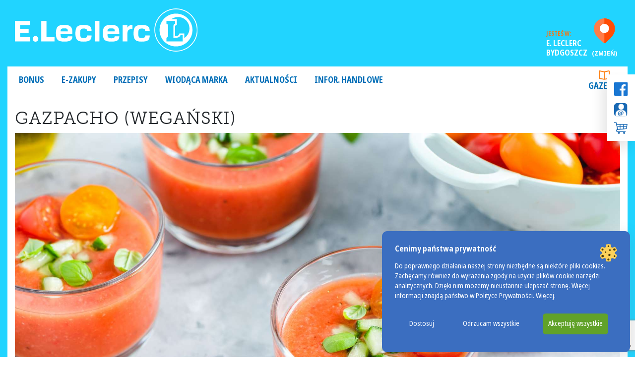

--- FILE ---
content_type: text/html; charset=UTF-8
request_url: https://bydgoszcz.leclerc.pl/przepisy/gazpacho-weganski/
body_size: 18002
content:
                                                                                                                                                            <!DOCTYPE html>
<html dir="ltr" lang="pl-PL" prefix="og: https://ogp.me/ns#">
<head>
	<meta charset="UTF-8">
	<meta name="viewport" content="width=device-width, initial-scale=1, shrink-to-fit=no">
	<link rel="profile" href="http://gmpg.org/xfn/11">
	<title>Gazpacho (wegański) | LECLERC Bydgoszcz</title>

		<!-- All in One SEO 4.9.1 - aioseo.com -->
	<meta name="robots" content="max-image-preview:large" />
	<link rel="canonical" href="https://bydgoszcz.leclerc.pl/przepisy/gazpacho-weganski/" />
	<meta name="generator" content="All in One SEO (AIOSEO) 4.9.1" />
		<meta property="og:locale" content="pl_PL" />
		<meta property="og:site_name" content="LECLERC Bydgoszcz | Kolejna witryna sieci „LECLERC POLSKA Markety”" />
		<meta property="og:type" content="article" />
		<meta property="og:title" content="Gazpacho (wegański) | LECLERC Bydgoszcz" />
		<meta property="og:url" content="https://bydgoszcz.leclerc.pl/przepisy/gazpacho-weganski/" />
		<meta property="og:image" content="https://bydgoszcz.leclerc.pl/wp-content/uploads/sites/8/2021/06/logo_leclerc.png" />
		<meta property="og:image:secure_url" content="https://bydgoszcz.leclerc.pl/wp-content/uploads/sites/8/2021/06/logo_leclerc.png" />
		<meta property="og:image:width" content="566" />
		<meta property="og:image:height" content="135" />
		<meta property="article:published_time" content="2020-07-20T09:31:04+00:00" />
		<meta property="article:modified_time" content="2020-07-20T09:31:04+00:00" />
		<meta property="article:publisher" content="https://www.facebook.com/E.LeclercPoland" />
		<meta name="twitter:card" content="summary" />
		<meta name="twitter:title" content="Gazpacho (wegański) | LECLERC Bydgoszcz" />
		<meta name="twitter:image" content="https://bydgoszcz.leclerc.pl/wp-content/uploads/sites/8/2021/06/logo_leclerc.png" />
		<script type="application/ld+json" class="aioseo-schema">
			{"@context":"https:\/\/schema.org","@graph":[{"@type":"BreadcrumbList","@id":"https:\/\/bydgoszcz.leclerc.pl\/przepisy\/gazpacho-weganski\/#breadcrumblist","itemListElement":[{"@type":"ListItem","@id":"https:\/\/bydgoszcz.leclerc.pl#listItem","position":1,"name":"Home","item":"https:\/\/bydgoszcz.leclerc.pl","nextItem":{"@type":"ListItem","@id":"https:\/\/bydgoszcz.leclerc.pl\/przepisy\/#listItem","name":"Przepisy"}},{"@type":"ListItem","@id":"https:\/\/bydgoszcz.leclerc.pl\/przepisy\/#listItem","position":2,"name":"Przepisy","item":"https:\/\/bydgoszcz.leclerc.pl\/przepisy\/","nextItem":{"@type":"ListItem","@id":"https:\/\/bydgoszcz.leclerc.pl\/przepisy_kat\/obiad\/#listItem","name":"Obiad"},"previousItem":{"@type":"ListItem","@id":"https:\/\/bydgoszcz.leclerc.pl#listItem","name":"Home"}},{"@type":"ListItem","@id":"https:\/\/bydgoszcz.leclerc.pl\/przepisy_kat\/obiad\/#listItem","position":3,"name":"Obiad","item":"https:\/\/bydgoszcz.leclerc.pl\/przepisy_kat\/obiad\/","nextItem":{"@type":"ListItem","@id":"https:\/\/bydgoszcz.leclerc.pl\/przepisy\/gazpacho-weganski\/#listItem","name":"Gazpacho (wega\u0144ski)"},"previousItem":{"@type":"ListItem","@id":"https:\/\/bydgoszcz.leclerc.pl\/przepisy\/#listItem","name":"Przepisy"}},{"@type":"ListItem","@id":"https:\/\/bydgoszcz.leclerc.pl\/przepisy\/gazpacho-weganski\/#listItem","position":4,"name":"Gazpacho (wega\u0144ski)","previousItem":{"@type":"ListItem","@id":"https:\/\/bydgoszcz.leclerc.pl\/przepisy_kat\/obiad\/#listItem","name":"Obiad"}}]},{"@type":"Organization","@id":"https:\/\/bydgoszcz.leclerc.pl\/#organization","name":"BYDGOSZCZDIS Sp. z o.o.","description":"Kolejna witryna sieci \u201eLECLERC POLSKA Markety\u201d","url":"https:\/\/bydgoszcz.leclerc.pl\/","telephone":"+48523393650","logo":{"@type":"ImageObject","url":"https:\/\/bydgoszcz.leclerc.pl\/wp-content\/uploads\/sites\/8\/2021\/06\/logo_leclerc.png","@id":"https:\/\/bydgoszcz.leclerc.pl\/przepisy\/gazpacho-weganski\/#organizationLogo","width":566,"height":135},"image":{"@id":"https:\/\/bydgoszcz.leclerc.pl\/przepisy\/gazpacho-weganski\/#organizationLogo"},"sameAs":["https:\/\/www.facebook.com\/E.LeclercPoland","https:\/\/www.youtube.com\/channel\/UC8-Gw1gU9LeeBcgLKwY88yw"]},{"@type":"WebPage","@id":"https:\/\/bydgoszcz.leclerc.pl\/przepisy\/gazpacho-weganski\/#webpage","url":"https:\/\/bydgoszcz.leclerc.pl\/przepisy\/gazpacho-weganski\/","name":"Gazpacho (wega\u0144ski) | LECLERC Bydgoszcz","inLanguage":"pl-PL","isPartOf":{"@id":"https:\/\/bydgoszcz.leclerc.pl\/#website"},"breadcrumb":{"@id":"https:\/\/bydgoszcz.leclerc.pl\/przepisy\/gazpacho-weganski\/#breadcrumblist"},"image":{"@type":"ImageObject","url":"https:\/\/bydgoszcz.leclerc.pl\/wp-content\/uploads\/sites\/8\/2020\/07\/gazpacho.jpg","@id":"https:\/\/bydgoszcz.leclerc.pl\/przepisy\/gazpacho-weganski\/#mainImage","width":6016,"height":4016},"primaryImageOfPage":{"@id":"https:\/\/bydgoszcz.leclerc.pl\/przepisy\/gazpacho-weganski\/#mainImage"},"datePublished":"2020-07-20T11:31:04+02:00","dateModified":"2020-07-20T11:31:04+02:00"},{"@type":"WebSite","@id":"https:\/\/bydgoszcz.leclerc.pl\/#website","url":"https:\/\/bydgoszcz.leclerc.pl\/","name":"LECLERC Bydgoszcz","description":"Kolejna witryna sieci \u201eLECLERC POLSKA Markety\u201d","inLanguage":"pl-PL","publisher":{"@id":"https:\/\/bydgoszcz.leclerc.pl\/#organization"}}]}
		</script>
		<!-- All in One SEO -->

<link rel="canonical" href="https://leclerc.pl/przepisy/gazpacho-weganski/" />
<link rel="alternate" type="application/rss+xml" title="LECLERC Bydgoszcz &raquo; Kanał z wpisami" href="https://bydgoszcz.leclerc.pl/feed/" />
<link rel="alternate" title="oEmbed (JSON)" type="application/json+oembed" href="https://bydgoszcz.leclerc.pl/wp-json/oembed/1.0/embed?url=https%3A%2F%2Fbydgoszcz.leclerc.pl%2Fprzepisy%2Fgazpacho-weganski%2F" />
<link rel="alternate" title="oEmbed (XML)" type="text/xml+oembed" href="https://bydgoszcz.leclerc.pl/wp-json/oembed/1.0/embed?url=https%3A%2F%2Fbydgoszcz.leclerc.pl%2Fprzepisy%2Fgazpacho-weganski%2F&#038;format=xml" />
<style id='wp-img-auto-sizes-contain-inline-css'>
img:is([sizes=auto i],[sizes^="auto," i]){contain-intrinsic-size:3000px 1500px}
/*# sourceURL=wp-img-auto-sizes-contain-inline-css */
</style>
<style id='wp-block-library-inline-css'>
:root{--wp-block-synced-color:#7a00df;--wp-block-synced-color--rgb:122,0,223;--wp-bound-block-color:var(--wp-block-synced-color);--wp-editor-canvas-background:#ddd;--wp-admin-theme-color:#007cba;--wp-admin-theme-color--rgb:0,124,186;--wp-admin-theme-color-darker-10:#006ba1;--wp-admin-theme-color-darker-10--rgb:0,107,160.5;--wp-admin-theme-color-darker-20:#005a87;--wp-admin-theme-color-darker-20--rgb:0,90,135;--wp-admin-border-width-focus:2px}@media (min-resolution:192dpi){:root{--wp-admin-border-width-focus:1.5px}}.wp-element-button{cursor:pointer}:root .has-very-light-gray-background-color{background-color:#eee}:root .has-very-dark-gray-background-color{background-color:#313131}:root .has-very-light-gray-color{color:#eee}:root .has-very-dark-gray-color{color:#313131}:root .has-vivid-green-cyan-to-vivid-cyan-blue-gradient-background{background:linear-gradient(135deg,#00d084,#0693e3)}:root .has-purple-crush-gradient-background{background:linear-gradient(135deg,#34e2e4,#4721fb 50%,#ab1dfe)}:root .has-hazy-dawn-gradient-background{background:linear-gradient(135deg,#faaca8,#dad0ec)}:root .has-subdued-olive-gradient-background{background:linear-gradient(135deg,#fafae1,#67a671)}:root .has-atomic-cream-gradient-background{background:linear-gradient(135deg,#fdd79a,#004a59)}:root .has-nightshade-gradient-background{background:linear-gradient(135deg,#330968,#31cdcf)}:root .has-midnight-gradient-background{background:linear-gradient(135deg,#020381,#2874fc)}:root{--wp--preset--font-size--normal:16px;--wp--preset--font-size--huge:42px}.has-regular-font-size{font-size:1em}.has-larger-font-size{font-size:2.625em}.has-normal-font-size{font-size:var(--wp--preset--font-size--normal)}.has-huge-font-size{font-size:var(--wp--preset--font-size--huge)}.has-text-align-center{text-align:center}.has-text-align-left{text-align:left}.has-text-align-right{text-align:right}.has-fit-text{white-space:nowrap!important}#end-resizable-editor-section{display:none}.aligncenter{clear:both}.items-justified-left{justify-content:flex-start}.items-justified-center{justify-content:center}.items-justified-right{justify-content:flex-end}.items-justified-space-between{justify-content:space-between}.screen-reader-text{border:0;clip-path:inset(50%);height:1px;margin:-1px;overflow:hidden;padding:0;position:absolute;width:1px;word-wrap:normal!important}.screen-reader-text:focus{background-color:#ddd;clip-path:none;color:#444;display:block;font-size:1em;height:auto;left:5px;line-height:normal;padding:15px 23px 14px;text-decoration:none;top:5px;width:auto;z-index:100000}html :where(.has-border-color){border-style:solid}html :where([style*=border-top-color]){border-top-style:solid}html :where([style*=border-right-color]){border-right-style:solid}html :where([style*=border-bottom-color]){border-bottom-style:solid}html :where([style*=border-left-color]){border-left-style:solid}html :where([style*=border-width]){border-style:solid}html :where([style*=border-top-width]){border-top-style:solid}html :where([style*=border-right-width]){border-right-style:solid}html :where([style*=border-bottom-width]){border-bottom-style:solid}html :where([style*=border-left-width]){border-left-style:solid}html :where(img[class*=wp-image-]){height:auto;max-width:100%}:where(figure){margin:0 0 1em}html :where(.is-position-sticky){--wp-admin--admin-bar--position-offset:var(--wp-admin--admin-bar--height,0px)}@media screen and (max-width:600px){html :where(.is-position-sticky){--wp-admin--admin-bar--position-offset:0px}}

/*# sourceURL=wp-block-library-inline-css */
</style><style id='global-styles-inline-css'>
:root{--wp--preset--aspect-ratio--square: 1;--wp--preset--aspect-ratio--4-3: 4/3;--wp--preset--aspect-ratio--3-4: 3/4;--wp--preset--aspect-ratio--3-2: 3/2;--wp--preset--aspect-ratio--2-3: 2/3;--wp--preset--aspect-ratio--16-9: 16/9;--wp--preset--aspect-ratio--9-16: 9/16;--wp--preset--color--black: #000000;--wp--preset--color--cyan-bluish-gray: #abb8c3;--wp--preset--color--white: #ffffff;--wp--preset--color--pale-pink: #f78da7;--wp--preset--color--vivid-red: #cf2e2e;--wp--preset--color--luminous-vivid-orange: #ff6900;--wp--preset--color--luminous-vivid-amber: #fcb900;--wp--preset--color--light-green-cyan: #7bdcb5;--wp--preset--color--vivid-green-cyan: #00d084;--wp--preset--color--pale-cyan-blue: #8ed1fc;--wp--preset--color--vivid-cyan-blue: #0693e3;--wp--preset--color--vivid-purple: #9b51e0;--wp--preset--gradient--vivid-cyan-blue-to-vivid-purple: linear-gradient(135deg,rgb(6,147,227) 0%,rgb(155,81,224) 100%);--wp--preset--gradient--light-green-cyan-to-vivid-green-cyan: linear-gradient(135deg,rgb(122,220,180) 0%,rgb(0,208,130) 100%);--wp--preset--gradient--luminous-vivid-amber-to-luminous-vivid-orange: linear-gradient(135deg,rgb(252,185,0) 0%,rgb(255,105,0) 100%);--wp--preset--gradient--luminous-vivid-orange-to-vivid-red: linear-gradient(135deg,rgb(255,105,0) 0%,rgb(207,46,46) 100%);--wp--preset--gradient--very-light-gray-to-cyan-bluish-gray: linear-gradient(135deg,rgb(238,238,238) 0%,rgb(169,184,195) 100%);--wp--preset--gradient--cool-to-warm-spectrum: linear-gradient(135deg,rgb(74,234,220) 0%,rgb(151,120,209) 20%,rgb(207,42,186) 40%,rgb(238,44,130) 60%,rgb(251,105,98) 80%,rgb(254,248,76) 100%);--wp--preset--gradient--blush-light-purple: linear-gradient(135deg,rgb(255,206,236) 0%,rgb(152,150,240) 100%);--wp--preset--gradient--blush-bordeaux: linear-gradient(135deg,rgb(254,205,165) 0%,rgb(254,45,45) 50%,rgb(107,0,62) 100%);--wp--preset--gradient--luminous-dusk: linear-gradient(135deg,rgb(255,203,112) 0%,rgb(199,81,192) 50%,rgb(65,88,208) 100%);--wp--preset--gradient--pale-ocean: linear-gradient(135deg,rgb(255,245,203) 0%,rgb(182,227,212) 50%,rgb(51,167,181) 100%);--wp--preset--gradient--electric-grass: linear-gradient(135deg,rgb(202,248,128) 0%,rgb(113,206,126) 100%);--wp--preset--gradient--midnight: linear-gradient(135deg,rgb(2,3,129) 0%,rgb(40,116,252) 100%);--wp--preset--font-size--small: 13px;--wp--preset--font-size--medium: 16px;--wp--preset--font-size--large: 36px;--wp--preset--font-size--x-large: 42px;--wp--preset--font-size--normal: 14px;--wp--preset--spacing--20: 0.44rem;--wp--preset--spacing--30: 0.67rem;--wp--preset--spacing--40: 1rem;--wp--preset--spacing--50: 1.5rem;--wp--preset--spacing--60: 2.25rem;--wp--preset--spacing--70: 3.38rem;--wp--preset--spacing--80: 5.06rem;--wp--preset--shadow--natural: 6px 6px 9px rgba(0, 0, 0, 0.2);--wp--preset--shadow--deep: 12px 12px 50px rgba(0, 0, 0, 0.4);--wp--preset--shadow--sharp: 6px 6px 0px rgba(0, 0, 0, 0.2);--wp--preset--shadow--outlined: 6px 6px 0px -3px rgb(255, 255, 255), 6px 6px rgb(0, 0, 0);--wp--preset--shadow--crisp: 6px 6px 0px rgb(0, 0, 0);}:where(.is-layout-flex){gap: 0.5em;}:where(.is-layout-grid){gap: 0.5em;}body .is-layout-flex{display: flex;}.is-layout-flex{flex-wrap: wrap;align-items: center;}.is-layout-flex > :is(*, div){margin: 0;}body .is-layout-grid{display: grid;}.is-layout-grid > :is(*, div){margin: 0;}:where(.wp-block-columns.is-layout-flex){gap: 2em;}:where(.wp-block-columns.is-layout-grid){gap: 2em;}:where(.wp-block-post-template.is-layout-flex){gap: 1.25em;}:where(.wp-block-post-template.is-layout-grid){gap: 1.25em;}.has-black-color{color: var(--wp--preset--color--black) !important;}.has-cyan-bluish-gray-color{color: var(--wp--preset--color--cyan-bluish-gray) !important;}.has-white-color{color: var(--wp--preset--color--white) !important;}.has-pale-pink-color{color: var(--wp--preset--color--pale-pink) !important;}.has-vivid-red-color{color: var(--wp--preset--color--vivid-red) !important;}.has-luminous-vivid-orange-color{color: var(--wp--preset--color--luminous-vivid-orange) !important;}.has-luminous-vivid-amber-color{color: var(--wp--preset--color--luminous-vivid-amber) !important;}.has-light-green-cyan-color{color: var(--wp--preset--color--light-green-cyan) !important;}.has-vivid-green-cyan-color{color: var(--wp--preset--color--vivid-green-cyan) !important;}.has-pale-cyan-blue-color{color: var(--wp--preset--color--pale-cyan-blue) !important;}.has-vivid-cyan-blue-color{color: var(--wp--preset--color--vivid-cyan-blue) !important;}.has-vivid-purple-color{color: var(--wp--preset--color--vivid-purple) !important;}.has-black-background-color{background-color: var(--wp--preset--color--black) !important;}.has-cyan-bluish-gray-background-color{background-color: var(--wp--preset--color--cyan-bluish-gray) !important;}.has-white-background-color{background-color: var(--wp--preset--color--white) !important;}.has-pale-pink-background-color{background-color: var(--wp--preset--color--pale-pink) !important;}.has-vivid-red-background-color{background-color: var(--wp--preset--color--vivid-red) !important;}.has-luminous-vivid-orange-background-color{background-color: var(--wp--preset--color--luminous-vivid-orange) !important;}.has-luminous-vivid-amber-background-color{background-color: var(--wp--preset--color--luminous-vivid-amber) !important;}.has-light-green-cyan-background-color{background-color: var(--wp--preset--color--light-green-cyan) !important;}.has-vivid-green-cyan-background-color{background-color: var(--wp--preset--color--vivid-green-cyan) !important;}.has-pale-cyan-blue-background-color{background-color: var(--wp--preset--color--pale-cyan-blue) !important;}.has-vivid-cyan-blue-background-color{background-color: var(--wp--preset--color--vivid-cyan-blue) !important;}.has-vivid-purple-background-color{background-color: var(--wp--preset--color--vivid-purple) !important;}.has-black-border-color{border-color: var(--wp--preset--color--black) !important;}.has-cyan-bluish-gray-border-color{border-color: var(--wp--preset--color--cyan-bluish-gray) !important;}.has-white-border-color{border-color: var(--wp--preset--color--white) !important;}.has-pale-pink-border-color{border-color: var(--wp--preset--color--pale-pink) !important;}.has-vivid-red-border-color{border-color: var(--wp--preset--color--vivid-red) !important;}.has-luminous-vivid-orange-border-color{border-color: var(--wp--preset--color--luminous-vivid-orange) !important;}.has-luminous-vivid-amber-border-color{border-color: var(--wp--preset--color--luminous-vivid-amber) !important;}.has-light-green-cyan-border-color{border-color: var(--wp--preset--color--light-green-cyan) !important;}.has-vivid-green-cyan-border-color{border-color: var(--wp--preset--color--vivid-green-cyan) !important;}.has-pale-cyan-blue-border-color{border-color: var(--wp--preset--color--pale-cyan-blue) !important;}.has-vivid-cyan-blue-border-color{border-color: var(--wp--preset--color--vivid-cyan-blue) !important;}.has-vivid-purple-border-color{border-color: var(--wp--preset--color--vivid-purple) !important;}.has-vivid-cyan-blue-to-vivid-purple-gradient-background{background: var(--wp--preset--gradient--vivid-cyan-blue-to-vivid-purple) !important;}.has-light-green-cyan-to-vivid-green-cyan-gradient-background{background: var(--wp--preset--gradient--light-green-cyan-to-vivid-green-cyan) !important;}.has-luminous-vivid-amber-to-luminous-vivid-orange-gradient-background{background: var(--wp--preset--gradient--luminous-vivid-amber-to-luminous-vivid-orange) !important;}.has-luminous-vivid-orange-to-vivid-red-gradient-background{background: var(--wp--preset--gradient--luminous-vivid-orange-to-vivid-red) !important;}.has-very-light-gray-to-cyan-bluish-gray-gradient-background{background: var(--wp--preset--gradient--very-light-gray-to-cyan-bluish-gray) !important;}.has-cool-to-warm-spectrum-gradient-background{background: var(--wp--preset--gradient--cool-to-warm-spectrum) !important;}.has-blush-light-purple-gradient-background{background: var(--wp--preset--gradient--blush-light-purple) !important;}.has-blush-bordeaux-gradient-background{background: var(--wp--preset--gradient--blush-bordeaux) !important;}.has-luminous-dusk-gradient-background{background: var(--wp--preset--gradient--luminous-dusk) !important;}.has-pale-ocean-gradient-background{background: var(--wp--preset--gradient--pale-ocean) !important;}.has-electric-grass-gradient-background{background: var(--wp--preset--gradient--electric-grass) !important;}.has-midnight-gradient-background{background: var(--wp--preset--gradient--midnight) !important;}.has-small-font-size{font-size: var(--wp--preset--font-size--small) !important;}.has-medium-font-size{font-size: var(--wp--preset--font-size--medium) !important;}.has-large-font-size{font-size: var(--wp--preset--font-size--large) !important;}.has-x-large-font-size{font-size: var(--wp--preset--font-size--x-large) !important;}
/*# sourceURL=global-styles-inline-css */
</style>

<style id='classic-theme-styles-inline-css'>
/*! This file is auto-generated */
.wp-block-button__link{color:#fff;background-color:#32373c;border-radius:9999px;box-shadow:none;text-decoration:none;padding:calc(.667em + 2px) calc(1.333em + 2px);font-size:1.125em}.wp-block-file__button{background:#32373c;color:#fff;text-decoration:none}
/*# sourceURL=/wp-includes/css/classic-themes.min.css */
</style>
<link rel='stylesheet' id='contact-form-7-css' href='https://bydgoszcz.leclerc.pl/wp-content/plugins/contact-form-7/includes/css/styles.css?ver=6.1.4' media='all' />
<link rel='stylesheet' id='wppopups-base-css' href='https://bydgoszcz.leclerc.pl/wp-content/plugins/wp-popups-lite/src/assets/css/wppopups-base.css?ver=2.2.0.3' media='all' />
<link rel='stylesheet' id='child-understrap-styles-css' href='https://bydgoszcz.leclerc.pl/wp-content/themes/eleclerc-market/css/market-theme.min.css?ver=0.5.5' media='all' />
<link rel='stylesheet' id='understrap-styles-css' href='https://bydgoszcz.leclerc.pl/wp-content/themes/eleclerc/css/theme.min.css?ver=0.5.5b.1748254691' media='all' />
<link rel='stylesheet' id='slb_core-css' href='https://bydgoszcz.leclerc.pl/wp-content/plugins/simple-lightbox/client/css/app.css?ver=2.9.4' media='all' />
<link rel='stylesheet' id='aurora-heatmap-css' href='https://bydgoszcz.leclerc.pl/wp-content/plugins/aurora-heatmap/style.css?ver=1.7.1' media='all' />
        <link rel="preload" href="https://bydgoszcz.leclerc.pl/wp-content/plugins/lets-make-cookies-2/assets/build/plugin-public.css?ver=1.0.0" as="style" onload="this.onload=null;this.rel='stylesheet'">
        <noscript><link rel='stylesheet' id='lets-make-cookies-plugin-styles-css' href='https://bydgoszcz.leclerc.pl/wp-content/plugins/lets-make-cookies-2/assets/build/plugin-public.css?ver=1.0.0' media='all' />
</noscript>
        <script>!function(t){"use strict";t.loadCSS||(t.loadCSS=function(){});var e=loadCSS.relpreload={};if(e.support=function(){var e;try{e=t.document.createElement("link").relList.supports("preload")}catch(t){e=!1}return function(){return e}}(),e.bindMediaToggle=function(t){var e=t.media||"all";function a(){t.media=e}t.addEventListener?t.addEventListener("load",a):t.attachEvent&&t.attachEvent("onload",a),setTimeout(function(){t.rel="stylesheet",t.media="only x"}),setTimeout(a,3e3)},e.poly=function(){if(!e.support())for(var a=t.document.getElementsByTagName("link"),n=0;n<a.length;n++){var o=a[n];"preload"!==o.rel||"style"!==o.getAttribute("as")||o.getAttribute("data-loadcss")||(o.setAttribute("data-loadcss",!0),e.bindMediaToggle(o))}},!e.support()){e.poly();var a=t.setInterval(e.poly,500);t.addEventListener?t.addEventListener("load",function(){e.poly(),t.clearInterval(a)}):t.attachEvent&&t.attachEvent("onload",function(){e.poly(),t.clearInterval(a)})}"undefined"!=typeof exports?exports.loadCSS=loadCSS:t.loadCSS=loadCSS}("undefined"!=typeof global?global:this);</script><script src="https://bydgoszcz.leclerc.pl/wp-includes/js/jquery/jquery.min.js?ver=3.7.1" id="jquery-core-js"></script>
<script src="https://bydgoszcz.leclerc.pl/wp-includes/js/jquery/jquery-migrate.min.js?ver=3.4.1" id="jquery-migrate-js"></script>
<script id="aurora-heatmap-js-extra">
var aurora_heatmap = {"_mode":"reporter","ajax_url":"https://bydgoszcz.leclerc.pl/wp-admin/admin-ajax.php","action":"aurora_heatmap","reports":"click_pc,click_mobile","debug":"0","ajax_delay_time":"3000","ajax_interval":"10","ajax_bulk":null};
//# sourceURL=aurora-heatmap-js-extra
</script>
<script src="https://bydgoszcz.leclerc.pl/wp-content/plugins/aurora-heatmap/js/aurora-heatmap.min.js?ver=1.7.1" id="aurora-heatmap-js"></script>
<script id="lets-make-cookies-plugin-script-js-extra">
var lmc_cookie_consent = {"cookie":"","defaults":{"necessary":true,"ad_storage":false,"analytics_storage":false,"functionality_storage":false,"personalization_storage":false,"security_storage":true},"consent_cookie_name":"lets-make-cookies_consent","categories_cookie_name":"lets-make-cookies_categories","content_blocking":{"content_blocking_background":"#000000","content_blocking_hover_background":"#dd3333","content_blocking_border":"#eeee22","content_blocking_blocked_text":"Wideo z Youtube zosta\u0142o zablokowane poniewa\u017c nie zaakceptowa\u0142e\u015b ciasteczek reklamowych i analitycznych. Zaakceptuj ciasteczka lub obejrzyj wideo na ","content_blocking_block_textcolor":"#ffffff","content_blocking_blocked_hover_textcolor":"#ffffff"},"local":"pl-PL","nonce":"72422b588a","wp_rest":"f446c9e41a"};
//# sourceURL=lets-make-cookies-plugin-script-js-extra
</script>
<script src="https://bydgoszcz.leclerc.pl/wp-content/plugins/lets-make-cookies-2/assets/build/plugin-public.js?ver=1.0.0" id="lets-make-cookies-plugin-script-js" async="async"></script>
<link rel="https://api.w.org/" href="https://bydgoszcz.leclerc.pl/wp-json/" /><link rel="alternate" title="JSON" type="application/json" href="https://bydgoszcz.leclerc.pl/wp-json/wp/v2/przepisy/1839" /><link rel="EditURI" type="application/rsd+xml" title="RSD" href="https://bydgoszcz.leclerc.pl/xmlrpc.php?rsd" />
<meta name="generator" content="WordPress 6.9" />
<link rel='shortlink' href='https://bydgoszcz.leclerc.pl/?p=1839' />
<style>
			:root {
				--baner-border-radius: 10px;
				--buttons-border-radius: 6px;
			}

			#lmk_cookiebaner_container {
				background-color: #3b6ec0;
				border-color: #3b6ec0;
				border-radius: var(--baner-border-radius);
				box-shadow: var(--default-box-shadow);
			}

			#lmk_cookiebaner_container .lmk_cookiebaner_container__heading {
				color: #ffffff;
			}

			.lmk_cookiebaner_container__description {
				color: #ffffff;
			}

			.lmk_cookiebaner_container__read_more {
				color: #ffffff;
			}

			.lmk_cookiebaner__btn {
				border-radius: var(--buttons-border-radius);
			}

			#lmk_cookiebaner__customize {
				color: #ffffff;
				background-color: transparent;
				border: 1px solid transparent;
			}

			#lmk_cookiebaner__customize:hover {
				color: #000000;
				background-color: #90d0eb;
			}

			#lmk_cookiebaner__decline_all {
				color: #ffffff;
				background-color: transparent;
				border: 1px solid transparent;
			}

			#lmk_cookiebaner__decline_all:hover {
				color: #ffffff;
				background-color: #dd3333;
			}

			#lmk_cookiebaner__accept_all {
				color: #ffffff;
				background-color: #61a229;
				border: 1px solid transparent;
			}

			#lmk_cookiebaner__accept_all:hover {
				color: #ffffff;
				background-color: #4a8815;
			}</style><style>

			#lmk_customize_container {
				background-color: #3b6ec0;
				border-color: #cdcdcd;
				border-radius: var(--baner-border-radius);
				box-shadow: var(--default-box-shadow);
			}

			#lmk_customize_container .lmk_customize_container__heading {
				color: #ffffff;
			}

			#lmk_customize_container .lmk_customize_container__description, #lmk_customize_container .lmk_customize_container__description a, lmk_customize_container__description a:hover {
				color: #ffffff;
			}

			#lmk_customize_container #lmk_customize_cookies_list_container .lmk_customize_cookies_list__category:first-of-type {
				border-radius: var(--baner-border-radius) var(--baner-border-radius) 0 0;
			}


			#lmk_customize_container #lmk_customize_cookies_list_container .lmk_customize_cookies_list__category:first-of-type .lmk_customize_cookies_list__accordion {
				border-radius: var(--baner-border-radius) var(--baner-border-radius) 0 0;
			}

			#lmk_customize_container #lmk_customize_cookies_list_container .lmk_customize_cookies_list__category:first-of-type .lmk_customize_cookies_list__panel {
				border-radius: var(--baner-border-radius) var(--baner-border-radius) 0 0;
			}

			#lmk_customize_container #lmk_customize_cookies_list_container .lmk_customize_cookies_list__category:last-of-type  {
				border-radius: 0 0 var(--baner-border-radius) var(--baner-border-radius);
			}

			#lmk_customize_container #lmk_customize_cookies_list_container .lmk_customize_cookies_list__category:last-of-type .lmk_customize_cookies_list__accordion:not(.active) {
				border-radius: 0 0 var(--baner-border-radius) var(--baner-border-radius);
			}

			#lmk_customize_container #lmk_customize_cookies_list_container .lmk_customize_cookies_list__category:last-of-type .lmk_customize_cookies_list__panel {
				border-radius: 0 0 var(--baner-border-radius) var(--baner-border-radius);
			}

			#lmk_customize_container .lmk_customize_cookies_list__category__title {
				color: #ffffff;
			}

			#lmk_customize_container .lmk_customize_cookies_list__category__badge {
				border-radius: var(--baner-border-radius);
			}

			#lmk_customize_container .lmk_customize_cookies_list__category__check__switch .lmk_customize_cookies_list__category__check__slider::before {
				background-color: #ffffff;
			}

			#lmk_customize_container .lmk_customize_cookies_list__category__check__switch .lmk_customize_cookies_list__category__check__slider {
				background-color: #17396f;
			}
			
			#lmk_customize_container .lmk_customize_cookies_list__category__check__switch input:checked + .lmk_customize_cookies_list__category__check__slider {
				background-color: #61a229;
			}

			#lmk_customize_container .lmk_cookiebaner__btn {
				border-radius: var(--buttons-border-radius);
			}

			#lmk_customize_container #lmk_customize__accept_all {
				color: #ffffff;
				background-color: #61a229;
				border: 1px solid transparent;
			}

			#lmk_customize_container #lmk_customize__accept_all:hover {
				color: #ffffff;
				background-color: #61a229;
			}

			#lmk_customize_container #lmk_customize__save {
				color: #ffffff;
				background-color: transparent;
				border: 1px solid #cdcdcd;
			}

			#lmk_customize_container #lmk_customize__save:hover {
				color: #ffffff;
				background-color: #61a229;
			}
			</style><style>
			:root {
				--baner-border-radius: 10px;
				--buttons-border-radius: 6px;
			}

			#lmk_revisit_baner_container {
				background-color: #3b6ec0;
				border-color: #3b6ec0;
				border-radius: 50%;
				box-shadow: var(--default-box-shadow);
			}

			#lmk_revisit_baner_container:hover {
				background-color: #0094ec;
			}
			 </style><meta name="mobile-web-app-capable" content="yes">
<meta name="apple-mobile-web-app-capable" content="yes">
<meta name="apple-mobile-web-app-title" content="LECLERC Bydgoszcz - Kolejna witryna sieci &#8222;LECLERC POLSKA Markety&#8221;">
	<script type="text/javascript">
		var ajaxurl = 'https://bydgoszcz.leclerc.pl/wp-admin/admin-ajax.php';
	</script>
	<noscript><style>.lazyload[data-src]{display:none !important;}</style></noscript><style>.lazyload{background-image:none !important;}.lazyload:before{background-image:none !important;}</style><link rel="icon" href="https://bydgoszcz.leclerc.pl/wp-content/uploads/sites/8/2019/09/cropped-favicon-32x32.png" sizes="32x32" />
<link rel="icon" href="https://bydgoszcz.leclerc.pl/wp-content/uploads/sites/8/2019/09/cropped-favicon-192x192.png" sizes="192x192" />
<link rel="apple-touch-icon" href="https://bydgoszcz.leclerc.pl/wp-content/uploads/sites/8/2019/09/cropped-favicon-180x180.png" />
<meta name="msapplication-TileImage" content="https://bydgoszcz.leclerc.pl/wp-content/uploads/sites/8/2019/09/cropped-favicon-270x270.png" />
	<link rel="stylesheet" href="https://use.typekit.net/hes4kou.css">
	<link rel="stylesheet" href="https://bydgoszcz.leclerc.pl/wp-content/themes/eleclerc/libjs/leaflet.css"/>
	<script src="https://bydgoszcz.leclerc.pl/wp-content/themes/eleclerc/libjs/leaflet.js"></script>
	<script src="https://bydgoszcz.leclerc.pl/wp-content/themes/eleclerc/libjs/leaflet.markercluster.js"></script>
	<script src="https://bydgoszcz.leclerc.pl/wp-content/themes/eleclerc/libjs/TileLayer.Grayscale.js"></script>
	<script src="https://bydgoszcz.leclerc.pl/wp-content/themes/eleclerc/libjs/slick.min.js"></script>

    <!-- Google Tag Manager -->
    <script>(function(w,d,s,l,i){w[l]=w[l]||[];w[l].push({'gtm.start':
    new Date().getTime(),event:'gtm.js'});var f=d.getElementsByTagName(s)[0],
    j=d.createElement(s),dl=l!='dataLayer'?'&l='+l:'';j.async=true;j.src=
    'https://www.googletagmanager.com/gtm.js?id='+i+dl;f.parentNode.insertBefore(j,f);
    })(window,document,'script','dataLayer','GTM-N9NWGCT');</script>
    <!-- End Google Tag Manager -->
    </head>

<body class="wp-singular przepisy-template-default single single-przepisy postid-1839 wp-custom-logo wp-embed-responsive wp-theme-eleclerc wp-child-theme-eleclerc-market lets-make-cookies group-blog" itemscope itemtype="http://schema.org/WebSite">

<!-- Google Tag Manager (noscript) -->
<noscript><iframe src="https://www.googletagmanager.com/ns.html?id=GTM-N9NWGCT"
height="0" width="0" style="display:none;visibility:hidden"></iframe></noscript>
<!-- End Google Tag Manager (noscript) -->

<div class="site" id="page">

	<!-- ******************* The Navbar Area ******************* -->
	<div id="wrapper-navbar">

		<a class="skip-link sr-only sr-only-focusable" href="#content">Przejdź do treści</a>

		<nav id="main-nav" class="navbar navbar-expand-md navbar-light" aria-labelledby="main-nav-label">

			<h2 id="main-nav-label" class="sr-only">
				Main Navigation			</h2>

                        <div class="container no-white">
                				<div class="header-upper">
					<button class="navbar-toggler" type="button" data-toggle="collapse" data-target="#navbarNavDropdown" aria-controls="navbarNavDropdown" aria-expanded="false" aria-label="Toggle navigation">
						<span class="navbar-toggler-icon"></span>
					</button>

                                        <a class="navbar-brand" rel="home" href="https://bydgoszcz.leclerc.pl/" itemprop="url">
                        <img src="[data-uri]" data-src="https://bydgoszcz.leclerc.pl/wp-content/themes/eleclerc/img/leclerc_logo_biale.svg" decoding="async" class="lazyload" /><noscript><img src="https://bydgoszcz.leclerc.pl/wp-content/themes/eleclerc/img/leclerc_logo_biale.svg" data-eio="l" /></noscript>
                    </a>
                    
                    <button id="chooseShop" class="shopChooser d-md-none">
                        <img src="[data-uri]" data-src="https://bydgoszcz.leclerc.pl/wp-content/themes/eleclerc/img/marker.svg" decoding="async" class="lazyload" /><noscript><img src="https://bydgoszcz.leclerc.pl/wp-content/themes/eleclerc/img/marker.svg" data-eio="l" /></noscript>
                        Zmień sklep
                    </button>

                    <div class="chosen-shop ">
                        <span class="show-info" data-toggle="tooltip" data-html="true" title="Więcej informacji o sklepie"><i>Jesteś w:</i>
                            E. Leclerc<br />Bydgoszcz</span>

                        
                        <button id="chooseShop" class="shopChooser">
                            <img src="[data-uri]" data-src="https://bydgoszcz.leclerc.pl/wp-content/themes/eleclerc/img/marker.svg" decoding="async" class="lazyload" /><noscript><img src="https://bydgoszcz.leclerc.pl/wp-content/themes/eleclerc/img/marker.svg" data-eio="l" /></noscript>
                            <b>(zmień)</b>
                        </button>
                    </div>
				</div>

                            </div><!-- .container -->
        
            <div class="container">
				<!-- The WordPress Menu goes here -->
				<div id="navbarNavDropdown" class="collapse navbar-collapse"><ul id="main-menu" class="navbar-nav"><li itemscope="itemscope" itemtype="https://www.schema.org/SiteNavigationElement" id="menu-item-2184" class="menu-item menu-item-type-post_type menu-item-object-page menu-item-2184 nav-item"><a title="Bonus" href="https://bydgoszcz.leclerc.pl/bonus/" class="nav-link">Bonus</a></li>
<li itemscope="itemscope" itemtype="https://www.schema.org/SiteNavigationElement" id="menu-item-10036" class="menu-item menu-item-type-custom menu-item-object-custom menu-item-10036 nav-item"><a title="E-zakupy" href="https://zakupy.bydgoszcz.pl/" class="nav-link">E-zakupy</a></li>
<li itemscope="itemscope" itemtype="https://www.schema.org/SiteNavigationElement" id="menu-item-137" class="menu-item menu-item-type-custom menu-item-object-custom menu-item-137 nav-item"><a title="Przepisy" href="/przepisy" class="nav-link">Przepisy</a></li>
<li itemscope="itemscope" itemtype="https://www.schema.org/SiteNavigationElement" id="menu-item-2183" class="menu-item menu-item-type-post_type menu-item-object-marki-wlasne menu-item-2183 nav-item"><a title="Wiodąca Marka" href="https://bydgoszcz.leclerc.pl/marki-wlasne/wiodaca-marka/" class="nav-link">Wiodąca Marka</a></li>
<li itemscope="itemscope" itemtype="https://www.schema.org/SiteNavigationElement" id="menu-item-9762" class="menu-item menu-item-type-post_type menu-item-object-page menu-item-9762 nav-item"><a title="Aktualności" href="https://bydgoszcz.leclerc.pl/aktualnosci/" class="nav-link">Aktualności</a></li>
<li itemscope="itemscope" itemtype="https://www.schema.org/SiteNavigationElement" id="menu-item-9765" class="menu-item menu-item-type-post_type menu-item-object-page menu-item-9765 nav-item"><a title="Infor. handlowe" href="https://bydgoszcz.leclerc.pl/informacje-handlowe/" class="nav-link">Infor. handlowe</a></li>
<li itemscope="itemscope" itemtype="https://www.schema.org/SiteNavigationElement" id="menu-item-136" class="menu-item menu-item-type-custom menu-item-object-custom menu-item-136 nav-item"><a title="Gazetki" href="/gazetki" class="nav-link">Gazetki</a></li>
</ul></div>
                <a href="https://bydgoszcz.leclerc.pl/gazetki" class="newspapers-link-btn">
                    <img src="[data-uri]" data-src="https://bydgoszcz.leclerc.pl/wp-content/themes/eleclerc/img/icons/newspapers.png" decoding="async" class="lazyload" data-eio-rwidth="22" data-eio-rheight="19" /><noscript><img src="https://bydgoszcz.leclerc.pl/wp-content/themes/eleclerc/img/icons/newspapers.png" data-eio="l" /></noscript>
                    Gazetki
                </a>
            </div>
		</nav><!-- .site-navigation -->

	</div><!-- #wrapper-navbar end -->

	<ul class="social-links">
		<li>
			<a href="https://www.facebook.com/E.LeclercPoland"><i class="fa fa-facebook-official"></i></a>
		</li>
        <li>
            <a href="https://bydgoszcz.leclerc.pl/kontakt"><img src="[data-uri]" class="icon lazyload" data-src="https://bydgoszcz.leclerc.pl/wp-content/themes/eleclerc/img/icons/mail.png" decoding="async" data-eio-rwidth="30" data-eio-rheight="30" /><noscript><img src="https://bydgoszcz.leclerc.pl/wp-content/themes/eleclerc/img/icons/mail.png" class="icon" data-eio="l" /></noscript></a>
        </li>
                    <li>
                <a href="https://zakupy.bydgoszcz.pl"><img src="[data-uri]" class="icon lazyload" data-src="https://bydgoszcz.leclerc.pl/wp-content/themes/eleclerc/img/icons/e-shop.png" decoding="async" data-eio-rwidth="44" data-eio-rheight="39" /><noscript><img src="https://bydgoszcz.leclerc.pl/wp-content/themes/eleclerc/img/icons/e-shop.png" class="icon" data-eio="l" /></noscript></a>
            </li>
                	</ul>

<div class="wrapper" id="single-wrapper">

	<div class="container" id="content" tabindex="-1">

		<div class="row">

			<!-- Do the left sidebar check -->
			
<div class="col-md content-area" id="primary">

			<main class="site-main" id="main">

				
<article class="post-1839 przepisy type-przepisy status-publish has-post-thumbnail hentry przepisy_kat-obiad" id="post-1839">

	<header class="entry-header">

		<h1 class="entry-title">Gazpacho (wegański)</h1>
	</header><!-- .entry-header -->

	<div class="hero">
		<img width="1109" height="740" src="[data-uri]" class="attachment-big-featured size-big-featured wp-post-image lazyload" alt="" decoding="async" fetchpriority="high"   data-src="https://bydgoszcz.leclerc.pl/wp-content/uploads/sites/8/2020/07/gazpacho.jpg" data-srcset="https://bydgoszcz.leclerc.pl/wp-content/uploads/sites/8/2020/07/gazpacho.jpg 6016w, https://bydgoszcz.leclerc.pl/wp-content/uploads/sites/8/2020/07/gazpacho-300x200.jpg 300w, https://bydgoszcz.leclerc.pl/wp-content/uploads/sites/8/2020/07/gazpacho-768x513.jpg 768w, https://bydgoszcz.leclerc.pl/wp-content/uploads/sites/8/2020/07/gazpacho-1024x684.jpg 1024w, https://bydgoszcz.leclerc.pl/wp-content/uploads/sites/8/2020/07/gazpacho-640x427.jpg 640w, https://bydgoszcz.leclerc.pl/wp-content/uploads/sites/8/2020/07/gazpacho-1200x801.jpg 1200w, https://bydgoszcz.leclerc.pl/wp-content/uploads/sites/8/2020/07/gazpacho-1920x1282.jpg 1920w, https://bydgoszcz.leclerc.pl/wp-content/uploads/sites/8/2020/07/gazpacho-333x222.jpg 333w, https://bydgoszcz.leclerc.pl/wp-content/uploads/sites/8/2020/07/gazpacho-448x299.jpg 448w, https://bydgoszcz.leclerc.pl/wp-content/uploads/sites/8/2020/07/gazpacho-927x619.jpg 927w, https://bydgoszcz.leclerc.pl/wp-content/uploads/sites/8/2020/07/gazpacho-100x67.jpg 100w, https://bydgoszcz.leclerc.pl/wp-content/uploads/sites/8/2020/07/gazpacho-404x270.jpg 404w, https://bydgoszcz.leclerc.pl/wp-content/uploads/sites/8/2020/07/gazpacho-787x525.jpg 787w" data-sizes="auto" data-eio-rwidth="6016" data-eio-rheight="4016" /><noscript><img width="1109" height="740" src="https://bydgoszcz.leclerc.pl/wp-content/uploads/sites/8/2020/07/gazpacho.jpg" class="attachment-big-featured size-big-featured wp-post-image" alt="" decoding="async" fetchpriority="high" srcset="https://bydgoszcz.leclerc.pl/wp-content/uploads/sites/8/2020/07/gazpacho.jpg 6016w, https://bydgoszcz.leclerc.pl/wp-content/uploads/sites/8/2020/07/gazpacho-300x200.jpg 300w, https://bydgoszcz.leclerc.pl/wp-content/uploads/sites/8/2020/07/gazpacho-768x513.jpg 768w, https://bydgoszcz.leclerc.pl/wp-content/uploads/sites/8/2020/07/gazpacho-1024x684.jpg 1024w, https://bydgoszcz.leclerc.pl/wp-content/uploads/sites/8/2020/07/gazpacho-640x427.jpg 640w, https://bydgoszcz.leclerc.pl/wp-content/uploads/sites/8/2020/07/gazpacho-1200x801.jpg 1200w, https://bydgoszcz.leclerc.pl/wp-content/uploads/sites/8/2020/07/gazpacho-1920x1282.jpg 1920w, https://bydgoszcz.leclerc.pl/wp-content/uploads/sites/8/2020/07/gazpacho-333x222.jpg 333w, https://bydgoszcz.leclerc.pl/wp-content/uploads/sites/8/2020/07/gazpacho-448x299.jpg 448w, https://bydgoszcz.leclerc.pl/wp-content/uploads/sites/8/2020/07/gazpacho-927x619.jpg 927w, https://bydgoszcz.leclerc.pl/wp-content/uploads/sites/8/2020/07/gazpacho-100x67.jpg 100w, https://bydgoszcz.leclerc.pl/wp-content/uploads/sites/8/2020/07/gazpacho-404x270.jpg 404w, https://bydgoszcz.leclerc.pl/wp-content/uploads/sites/8/2020/07/gazpacho-787x525.jpg 787w" sizes="(max-width: 1109px) 100vw, 1109px" data-eio="l" /></noscript>	</div>

	<div class="entry-content">

		<div class="row">
			<div class="col-md-12 text-right">
								<ul class="recipe-info">
																								</ul>
			</div>
		</div>

		<div class="row">
			<div class="col-md-4 recipe-components">
				<span class="h2">Składniki:</span>
				<ul>
 	<li>900 g dojrzałych pomidorów</li>
 	<li>1 ogórek gruntowy</li>
 	<li>1 czerwona papryka</li>
 	<li>1/2 czerwonej cebuli</li>
 	<li>2 ząbki czosnku</li>
 	<li>2 łyżki octu winnego z czerwonego wina RUSTICA</li>
 	<li>3 łyżki oliwy z oliwek RUSTICA</li>
 	<li>1 gruby kawałek chleba (bez skórki)</li>
 	<li>1/2 łyżeczki czarnego pieprzu</li>
 	<li>1 łyżeczka soli RUSTICA</li>
</ul>
&nbsp;

<strong>Do dekoracji:</strong>
<ul>
 	<li>Pomidorki koktajlowe</li>
 	<li>Ogórki,</li>
 	<li>Bazylia</li>
</ul>			</div>
			<div class="col-md-8">
				<div class="recipe-how">
					<span class="h2">Sposób przygotowania:</span>
				</div>
				<ol>
<li>Pomidory pokroić na mniejsze części, pozbawić pestek. Ogórka obrać, przekroić na pół i za pomocą łyżeczki wydrążyć pestki. Paprykę, pozbawić gniazd nasiennych i pokroić na mniejsze kawałki. Czosnek i cebulę obrać.</li>
<li>Do blendera przełożyć pomidory, ogórka, paprykę, cebulę i czosnek, rozdrobnić. Dodać ocet, oliwę i przyprawy, ponownie zblendować. Do blendera przełożyć chleb bez skórki, pozostawić na 10 minut do namoczenia i ponownie zblendować. W razie potrzeby doprawić.</li>
<li>Schłodzić przez minimum 4 godziny. Podawać z kawałkami pomidorków koktajlowych, drobno pokrojonym ogórkiem i listkami bazylii.</li>
</ol>
			</div>
		</div>

		
	</div><!-- .entry-content -->

	<footer class="entry-footer">

		
	</footer><!-- .entry-footer -->

</article><!-- #post-## -->
		<nav class="container navigation post-navigation">
			<h2 class="sr-only">Nawigacja po artykułach</h2>
			<div class="row nav-links justify-content-between">
				<span class="nav-previous"><a href="https://bydgoszcz.leclerc.pl/przepisy/rabarbar-z-truskawkami-pod-owsiano-migdalowa-kruszonka/" rel="prev"><i class="fa fa-angle-left"></i>&nbsp;Rabarbar z truskawkami pod owsiano-migdałową kruszonką</a></span><span class="nav-next"><a href="https://bydgoszcz.leclerc.pl/przepisy/krem-z-cukinii-i-groszku-z-serowymi-paluszkami/" rel="next">Krem z cukinii i groszku z serowymi paluszkami&nbsp;<i class="fa fa-angle-right"></i></a></span>			</div><!-- .nav-links -->
		</nav><!-- .navigation -->
		
				<section>
					<span class="section-head">
						<span>Polecamy</span>
					</span>

					<div class="recipes-list">
					

<article class="post-9883 przepisy type-przepisy status-publish has-post-thumbnail hentry" id="recipe-9883">
	<a href="https://bydgoszcz.leclerc.pl/przepisy/ciasto-pomaranczowe/">
		<div class="img-container">
		<img width="222" height="333" src="[data-uri]" class="attachment-product_photo size-product_photo wp-post-image lazyload" alt="" decoding="async"   data-src="https://bydgoszcz.leclerc.pl/wp-content/uploads/sites/8/2023/10/Ciasto-pomaranczowe-scaled-222x333.jpg" data-srcset="https://bydgoszcz.leclerc.pl/wp-content/uploads/sites/8/2023/10/Ciasto-pomaranczowe-scaled-222x333.jpg 222w, https://bydgoszcz.leclerc.pl/wp-content/uploads/sites/8/2023/10/Ciasto-pomaranczowe-scaled-200x300.jpg 200w, https://bydgoszcz.leclerc.pl/wp-content/uploads/sites/8/2023/10/Ciasto-pomaranczowe-scaled-684x1024.jpg 684w, https://bydgoszcz.leclerc.pl/wp-content/uploads/sites/8/2023/10/Ciasto-pomaranczowe-scaled-768x1150.jpg 768w, https://bydgoszcz.leclerc.pl/wp-content/uploads/sites/8/2023/10/Ciasto-pomaranczowe-scaled-1025x1536.jpg 1025w, https://bydgoszcz.leclerc.pl/wp-content/uploads/sites/8/2023/10/Ciasto-pomaranczowe-scaled-1367x2048.jpg 1367w, https://bydgoszcz.leclerc.pl/wp-content/uploads/sites/8/2023/10/Ciasto-pomaranczowe-scaled-110x165.jpg 110w, https://bydgoszcz.leclerc.pl/wp-content/uploads/sites/8/2023/10/Ciasto-pomaranczowe-scaled-117x175.jpg 117w, https://bydgoszcz.leclerc.pl/wp-content/uploads/sites/8/2023/10/Ciasto-pomaranczowe-scaled-247x370.jpg 247w, https://bydgoszcz.leclerc.pl/wp-content/uploads/sites/8/2023/10/Ciasto-pomaranczowe-scaled.jpg 1709w" data-sizes="auto" data-eio-rwidth="222" data-eio-rheight="333" /><noscript><img width="222" height="333" src="https://bydgoszcz.leclerc.pl/wp-content/uploads/sites/8/2023/10/Ciasto-pomaranczowe-scaled-222x333.jpg" class="attachment-product_photo size-product_photo wp-post-image" alt="" decoding="async" srcset="https://bydgoszcz.leclerc.pl/wp-content/uploads/sites/8/2023/10/Ciasto-pomaranczowe-scaled-222x333.jpg 222w, https://bydgoszcz.leclerc.pl/wp-content/uploads/sites/8/2023/10/Ciasto-pomaranczowe-scaled-200x300.jpg 200w, https://bydgoszcz.leclerc.pl/wp-content/uploads/sites/8/2023/10/Ciasto-pomaranczowe-scaled-684x1024.jpg 684w, https://bydgoszcz.leclerc.pl/wp-content/uploads/sites/8/2023/10/Ciasto-pomaranczowe-scaled-768x1150.jpg 768w, https://bydgoszcz.leclerc.pl/wp-content/uploads/sites/8/2023/10/Ciasto-pomaranczowe-scaled-1025x1536.jpg 1025w, https://bydgoszcz.leclerc.pl/wp-content/uploads/sites/8/2023/10/Ciasto-pomaranczowe-scaled-1367x2048.jpg 1367w, https://bydgoszcz.leclerc.pl/wp-content/uploads/sites/8/2023/10/Ciasto-pomaranczowe-scaled-110x165.jpg 110w, https://bydgoszcz.leclerc.pl/wp-content/uploads/sites/8/2023/10/Ciasto-pomaranczowe-scaled-117x175.jpg 117w, https://bydgoszcz.leclerc.pl/wp-content/uploads/sites/8/2023/10/Ciasto-pomaranczowe-scaled-247x370.jpg 247w, https://bydgoszcz.leclerc.pl/wp-content/uploads/sites/8/2023/10/Ciasto-pomaranczowe-scaled.jpg 1709w" sizes="(max-width: 222px) 100vw, 222px" data-eio="l" /></noscript>		</div>

		<header class="entry-header">

			<h2 class="entry-title">Ciasto pomarańczowe</h2>
		</header><!-- .entry-header -->

		<footer>

			
			<ul class="recipe-info">
				<li class="level" data-bs-toggle="tooltip" data-bs-placement="top" title="Poziom trudności"> <i></i><i></i><i></i></li>				<li class="people"><i data-bs-toggle="tooltip" data-bs-placement="top" title="Liczba porcji"></i> 8</li>				<li class="time"><i data-bs-toggle="tooltip" data-bs-placement="top" title="Czas przygotowania"></i> 1h 10 minut</li>							</ul>

		</footer><!-- .entry-content -->
	</a>
</article><!-- #post-## -->


<article class="post-1347 przepisy type-przepisy status-publish has-post-thumbnail hentry przepisy_kat-13 przepisy_kat-obiad" id="recipe-1347">
	<a href="https://bydgoszcz.leclerc.pl/przepisy/poledwiczki-z-suszona-sliwka-i-camembertem/">
		<div class="img-container">
		<img width="222" height="333" src="[data-uri]" class="attachment-product_photo size-product_photo wp-post-image lazyload" alt="" decoding="async"   data-src="https://bydgoszcz.leclerc.pl/wp-content/uploads/sites/8/2019/12/polędwiczki1-222x333.jpg" data-srcset="https://bydgoszcz.leclerc.pl/wp-content/uploads/sites/8/2019/12/polędwiczki1-222x333.jpg 222w, https://bydgoszcz.leclerc.pl/wp-content/uploads/sites/8/2019/12/polędwiczki1-200x300.jpg 200w, https://bydgoszcz.leclerc.pl/wp-content/uploads/sites/8/2019/12/polędwiczki1-768x1150.jpg 768w, https://bydgoszcz.leclerc.pl/wp-content/uploads/sites/8/2019/12/polędwiczki1-684x1024.jpg 684w, https://bydgoszcz.leclerc.pl/wp-content/uploads/sites/8/2019/12/polędwiczki1-640x959.jpg 640w, https://bydgoszcz.leclerc.pl/wp-content/uploads/sites/8/2019/12/polędwiczki1-1024x1534.jpg 1024w, https://bydgoszcz.leclerc.pl/wp-content/uploads/sites/8/2019/12/polędwiczki1-1200x1797.jpg 1200w, https://bydgoszcz.leclerc.pl/wp-content/uploads/sites/8/2019/12/polędwiczki1-1920x2876.jpg 1920w, https://bydgoszcz.leclerc.pl/wp-content/uploads/sites/8/2019/12/polędwiczki1-387x580.jpg 387w, https://bydgoszcz.leclerc.pl/wp-content/uploads/sites/8/2019/12/polędwiczki1-801x1200.jpg 801w, https://bydgoszcz.leclerc.pl/wp-content/uploads/sites/8/2019/12/polędwiczki1-88x132.jpg 88w, https://bydgoszcz.leclerc.pl/wp-content/uploads/sites/8/2019/12/polędwiczki1-180x270.jpg 180w, https://bydgoszcz.leclerc.pl/wp-content/uploads/sites/8/2019/12/polędwiczki1-379x567.jpg 379w" data-sizes="auto" data-eio-rwidth="222" data-eio-rheight="333" /><noscript><img width="222" height="333" src="https://bydgoszcz.leclerc.pl/wp-content/uploads/sites/8/2019/12/polędwiczki1-222x333.jpg" class="attachment-product_photo size-product_photo wp-post-image" alt="" decoding="async" srcset="https://bydgoszcz.leclerc.pl/wp-content/uploads/sites/8/2019/12/polędwiczki1-222x333.jpg 222w, https://bydgoszcz.leclerc.pl/wp-content/uploads/sites/8/2019/12/polędwiczki1-200x300.jpg 200w, https://bydgoszcz.leclerc.pl/wp-content/uploads/sites/8/2019/12/polędwiczki1-768x1150.jpg 768w, https://bydgoszcz.leclerc.pl/wp-content/uploads/sites/8/2019/12/polędwiczki1-684x1024.jpg 684w, https://bydgoszcz.leclerc.pl/wp-content/uploads/sites/8/2019/12/polędwiczki1-640x959.jpg 640w, https://bydgoszcz.leclerc.pl/wp-content/uploads/sites/8/2019/12/polędwiczki1-1024x1534.jpg 1024w, https://bydgoszcz.leclerc.pl/wp-content/uploads/sites/8/2019/12/polędwiczki1-1200x1797.jpg 1200w, https://bydgoszcz.leclerc.pl/wp-content/uploads/sites/8/2019/12/polędwiczki1-1920x2876.jpg 1920w, https://bydgoszcz.leclerc.pl/wp-content/uploads/sites/8/2019/12/polędwiczki1-387x580.jpg 387w, https://bydgoszcz.leclerc.pl/wp-content/uploads/sites/8/2019/12/polędwiczki1-801x1200.jpg 801w, https://bydgoszcz.leclerc.pl/wp-content/uploads/sites/8/2019/12/polędwiczki1-88x132.jpg 88w, https://bydgoszcz.leclerc.pl/wp-content/uploads/sites/8/2019/12/polędwiczki1-180x270.jpg 180w, https://bydgoszcz.leclerc.pl/wp-content/uploads/sites/8/2019/12/polędwiczki1-379x567.jpg 379w" sizes="(max-width: 222px) 100vw, 222px" data-eio="l" /></noscript>		</div>

		<header class="entry-header">

			<h2 class="entry-title">Polędwiczki z suszoną śliwką i camembertem</h2>
		</header><!-- .entry-header -->

		<footer>

			
			<ul class="recipe-info">
																			</ul>

		</footer><!-- .entry-content -->
	</a>
</article><!-- #post-## -->


<article class="post-9908 przepisy type-przepisy status-publish has-post-thumbnail hentry" id="recipe-9908">
	<a href="https://bydgoszcz.leclerc.pl/przepisy/ciasto-daktylowe/">
		<div class="img-container">
		<img width="333" height="222" src="[data-uri]" class="attachment-product_photo size-product_photo wp-post-image lazyload" alt="" decoding="async"   data-src="https://bydgoszcz.leclerc.pl/wp-content/uploads/sites/8/2023/10/ciasto_daktylowe-5-333x222.jpg" data-srcset="https://bydgoszcz.leclerc.pl/wp-content/uploads/sites/8/2023/10/ciasto_daktylowe-5-333x222.jpg 333w, https://bydgoszcz.leclerc.pl/wp-content/uploads/sites/8/2023/10/ciasto_daktylowe-5-300x200.jpg 300w, https://bydgoszcz.leclerc.pl/wp-content/uploads/sites/8/2023/10/ciasto_daktylowe-5-1024x684.jpg 1024w, https://bydgoszcz.leclerc.pl/wp-content/uploads/sites/8/2023/10/ciasto_daktylowe-5-768x513.jpg 768w, https://bydgoszcz.leclerc.pl/wp-content/uploads/sites/8/2023/10/ciasto_daktylowe-5-1536x1025.jpg 1536w, https://bydgoszcz.leclerc.pl/wp-content/uploads/sites/8/2023/10/ciasto_daktylowe-5-2048x1367.jpg 2048w, https://bydgoszcz.leclerc.pl/wp-content/uploads/sites/8/2023/10/ciasto_daktylowe-5-125x83.jpg 125w, https://bydgoszcz.leclerc.pl/wp-content/uploads/sites/8/2023/10/ciasto_daktylowe-5-262x175.jpg 262w, https://bydgoszcz.leclerc.pl/wp-content/uploads/sites/8/2023/10/ciasto_daktylowe-5-289x193.jpg 289w" data-sizes="auto" data-eio-rwidth="333" data-eio-rheight="222" /><noscript><img width="333" height="222" src="https://bydgoszcz.leclerc.pl/wp-content/uploads/sites/8/2023/10/ciasto_daktylowe-5-333x222.jpg" class="attachment-product_photo size-product_photo wp-post-image" alt="" decoding="async" srcset="https://bydgoszcz.leclerc.pl/wp-content/uploads/sites/8/2023/10/ciasto_daktylowe-5-333x222.jpg 333w, https://bydgoszcz.leclerc.pl/wp-content/uploads/sites/8/2023/10/ciasto_daktylowe-5-300x200.jpg 300w, https://bydgoszcz.leclerc.pl/wp-content/uploads/sites/8/2023/10/ciasto_daktylowe-5-1024x684.jpg 1024w, https://bydgoszcz.leclerc.pl/wp-content/uploads/sites/8/2023/10/ciasto_daktylowe-5-768x513.jpg 768w, https://bydgoszcz.leclerc.pl/wp-content/uploads/sites/8/2023/10/ciasto_daktylowe-5-1536x1025.jpg 1536w, https://bydgoszcz.leclerc.pl/wp-content/uploads/sites/8/2023/10/ciasto_daktylowe-5-2048x1367.jpg 2048w, https://bydgoszcz.leclerc.pl/wp-content/uploads/sites/8/2023/10/ciasto_daktylowe-5-125x83.jpg 125w, https://bydgoszcz.leclerc.pl/wp-content/uploads/sites/8/2023/10/ciasto_daktylowe-5-262x175.jpg 262w, https://bydgoszcz.leclerc.pl/wp-content/uploads/sites/8/2023/10/ciasto_daktylowe-5-289x193.jpg 289w" sizes="(max-width: 333px) 100vw, 333px" data-eio="l" /></noscript>		</div>

		<header class="entry-header">

			<h2 class="entry-title">Ciasto daktylowe</h2>
		</header><!-- .entry-header -->

		<footer>

			
			<ul class="recipe-info">
				<li class="level" data-bs-toggle="tooltip" data-bs-placement="top" title="Poziom trudności"> <i></i><i></i><i></i></li>				<li class="people"><i data-bs-toggle="tooltip" data-bs-placement="top" title="Liczba porcji"></i> 12</li>				<li class="time"><i data-bs-toggle="tooltip" data-bs-placement="top" title="Czas przygotowania"></i> 1 godzina 30 minut</li>							</ul>

		</footer><!-- .entry-content -->
	</a>
</article><!-- #post-## -->


<article class="post-1820 przepisy type-przepisy status-publish has-post-thumbnail hentry przepisy_kat-deser" id="recipe-1820">
	<a href="https://bydgoszcz.leclerc.pl/przepisy/owocowa-pizza-z-granoli/">
		<div class="img-container">
		<img width="222" height="333" src="[data-uri]" class="attachment-product_photo size-product_photo wp-post-image lazyload" alt="" decoding="async"   data-src="https://bydgoszcz.leclerc.pl/wp-content/uploads/sites/8/2020/06/PIZZA_z_granoli-222x333.jpg" data-srcset="https://bydgoszcz.leclerc.pl/wp-content/uploads/sites/8/2020/06/PIZZA_z_granoli-222x333.jpg 222w, https://bydgoszcz.leclerc.pl/wp-content/uploads/sites/8/2020/06/PIZZA_z_granoli-200x300.jpg 200w, https://bydgoszcz.leclerc.pl/wp-content/uploads/sites/8/2020/06/PIZZA_z_granoli-768x1151.jpg 768w, https://bydgoszcz.leclerc.pl/wp-content/uploads/sites/8/2020/06/PIZZA_z_granoli-684x1024.jpg 684w, https://bydgoszcz.leclerc.pl/wp-content/uploads/sites/8/2020/06/PIZZA_z_granoli-640x959.jpg 640w, https://bydgoszcz.leclerc.pl/wp-content/uploads/sites/8/2020/06/PIZZA_z_granoli-1024x1534.jpg 1024w, https://bydgoszcz.leclerc.pl/wp-content/uploads/sites/8/2020/06/PIZZA_z_granoli-1200x1798.jpg 1200w, https://bydgoszcz.leclerc.pl/wp-content/uploads/sites/8/2020/06/PIZZA_z_granoli-1920x2876.jpg 1920w, https://bydgoszcz.leclerc.pl/wp-content/uploads/sites/8/2020/06/PIZZA_z_granoli-387x580.jpg 387w, https://bydgoszcz.leclerc.pl/wp-content/uploads/sites/8/2020/06/PIZZA_z_granoli-801x1200.jpg 801w, https://bydgoszcz.leclerc.pl/wp-content/uploads/sites/8/2020/06/PIZZA_z_granoli-88x132.jpg 88w, https://bydgoszcz.leclerc.pl/wp-content/uploads/sites/8/2020/06/PIZZA_z_granoli-180x270.jpg 180w, https://bydgoszcz.leclerc.pl/wp-content/uploads/sites/8/2020/06/PIZZA_z_granoli-378x567.jpg 378w" data-sizes="auto" data-eio-rwidth="222" data-eio-rheight="333" /><noscript><img width="222" height="333" src="https://bydgoszcz.leclerc.pl/wp-content/uploads/sites/8/2020/06/PIZZA_z_granoli-222x333.jpg" class="attachment-product_photo size-product_photo wp-post-image" alt="" decoding="async" srcset="https://bydgoszcz.leclerc.pl/wp-content/uploads/sites/8/2020/06/PIZZA_z_granoli-222x333.jpg 222w, https://bydgoszcz.leclerc.pl/wp-content/uploads/sites/8/2020/06/PIZZA_z_granoli-200x300.jpg 200w, https://bydgoszcz.leclerc.pl/wp-content/uploads/sites/8/2020/06/PIZZA_z_granoli-768x1151.jpg 768w, https://bydgoszcz.leclerc.pl/wp-content/uploads/sites/8/2020/06/PIZZA_z_granoli-684x1024.jpg 684w, https://bydgoszcz.leclerc.pl/wp-content/uploads/sites/8/2020/06/PIZZA_z_granoli-640x959.jpg 640w, https://bydgoszcz.leclerc.pl/wp-content/uploads/sites/8/2020/06/PIZZA_z_granoli-1024x1534.jpg 1024w, https://bydgoszcz.leclerc.pl/wp-content/uploads/sites/8/2020/06/PIZZA_z_granoli-1200x1798.jpg 1200w, https://bydgoszcz.leclerc.pl/wp-content/uploads/sites/8/2020/06/PIZZA_z_granoli-1920x2876.jpg 1920w, https://bydgoszcz.leclerc.pl/wp-content/uploads/sites/8/2020/06/PIZZA_z_granoli-387x580.jpg 387w, https://bydgoszcz.leclerc.pl/wp-content/uploads/sites/8/2020/06/PIZZA_z_granoli-801x1200.jpg 801w, https://bydgoszcz.leclerc.pl/wp-content/uploads/sites/8/2020/06/PIZZA_z_granoli-88x132.jpg 88w, https://bydgoszcz.leclerc.pl/wp-content/uploads/sites/8/2020/06/PIZZA_z_granoli-180x270.jpg 180w, https://bydgoszcz.leclerc.pl/wp-content/uploads/sites/8/2020/06/PIZZA_z_granoli-378x567.jpg 378w" sizes="(max-width: 222px) 100vw, 222px" data-eio="l" /></noscript>		</div>

		<header class="entry-header">

			<h2 class="entry-title">Owocowa pizza z granoli</h2>
		</header><!-- .entry-header -->

		<footer>

			
			<ul class="recipe-info">
																			</ul>

		</footer><!-- .entry-content -->
	</a>
</article><!-- #post-## -->
					</div>
				</section>

			</main><!-- #main -->

			<!-- Do the right sidebar check -->
			
</div><!-- #closing the primary container from /global-templates/left-sidebar-check.php -->


		</div><!-- .row -->

	</div><!-- #content -->

</div><!-- #single-wrapper -->




<footer id="footer" class="footer">
	<div class="container">
		<span class="section-head">
			<span>Kontakt</span>
		</span>
		<div class="row footer-links">
			<div class="col-md-4">
				<ul><li itemscope="itemscope" itemtype="https://www.schema.org/SiteNavigationElement" id="menu-item-152" class="menu-item menu-item-type-post_type menu-item-object-page menu-item-152 nav-item"><a title="O nas" href="https://bydgoszcz.leclerc.pl/o-nas/" class="nav-link">O nas</a></li>
<li itemscope="itemscope" itemtype="https://www.schema.org/SiteNavigationElement" id="menu-item-148" class="menu-item menu-item-type-post_type menu-item-object-page menu-item-148 nav-item"><a title="Centrala" href="https://bydgoszcz.leclerc.pl/centrala/" class="nav-link">Centrala</a></li>
<li itemscope="itemscope" itemtype="https://www.schema.org/SiteNavigationElement" id="menu-item-151" class="menu-item menu-item-type-post_type menu-item-object-page menu-item-151 nav-item"><a title="Nieruchomości" href="https://bydgoszcz.leclerc.pl/nieruchomosci/" class="nav-link">Nieruchomości</a></li>
<li itemscope="itemscope" itemtype="https://www.schema.org/SiteNavigationElement" id="menu-item-149" class="menu-item menu-item-type-post_type menu-item-object-page menu-item-149 nav-item"><a title="Logistyka SCAWAR" href="https://bydgoszcz.leclerc.pl/logistyka/" class="nav-link">Logistyka SCAWAR</a></li>
<li itemscope="itemscope" itemtype="https://www.schema.org/SiteNavigationElement" id="menu-item-150" class="menu-item menu-item-type-post_type menu-item-object-page menu-item-150 nav-item"><a title="Marka własna" href="https://bydgoszcz.leclerc.pl/marka-wlasna/" class="nav-link">Marka własna</a></li>
</ul>			</div>
			<div class="col-md-4">
				<ul><li itemscope="itemscope" itemtype="https://www.schema.org/SiteNavigationElement" id="menu-item-153" class="menu-item menu-item-type-custom menu-item-object-custom menu-item-153 nav-item"><a title="Gazetki" href="/gazetki" class="nav-link">Gazetki</a></li>
<li itemscope="itemscope" itemtype="https://www.schema.org/SiteNavigationElement" id="menu-item-154" class="menu-item menu-item-type-post_type menu-item-object-page menu-item-154 nav-item"><a title="Aktualności" href="https://bydgoszcz.leclerc.pl/aktualnosci/" class="nav-link">Aktualności</a></li>
</ul>
				<div class="d-sm-none d-md-block">
					<br />
					<span>Znajdź nas:</span>
					<a href="https://www.facebook.com/E.LeclercPoland"><i class="fa fa-facebook"></i></a>
					<a href="https://www.youtube.com/channel/UC8-Gw1gU9LeeBcgLKwY88yw"><i class="fa fa-youtube"></i></a>
				</div>
				<!--<a href=""><i class="fa fa-envelope-open-o"></i></a>-->
			</div>
			<div class="col-md-4">
				<div class="row">
					<div class="col">
						<ul><li itemscope="itemscope" itemtype="https://www.schema.org/SiteNavigationElement" id="menu-item-2196" class="menu-item menu-item-type-post_type menu-item-object-page menu-item-2196 nav-item"><a title="Kontakt" href="https://bydgoszcz.leclerc.pl/kontakt/" class="nav-link">Kontakt</a></li>
<li itemscope="itemscope" itemtype="https://www.schema.org/SiteNavigationElement" id="menu-item-155" class="menu-item menu-item-type-post_type menu-item-object-page menu-item-155 nav-item"><a title="Kontakt dla mediów" href="https://bydgoszcz.leclerc.pl/kontakt-dla-mediow/" class="nav-link">Kontakt dla mediów</a></li>
<li itemscope="itemscope" itemtype="https://www.schema.org/SiteNavigationElement" id="menu-item-9084" class="menu-item menu-item-type-post_type menu-item-object-page menu-item-9084 nav-item"><a title="Polityka prywatności" href="https://bydgoszcz.leclerc.pl/polityka-prywatnosci/" class="nav-link">Polityka prywatności</a></li>
</ul>					</div>
					<div class="col application-info">
																		<span class="app-head">Aplikacja <img src="[data-uri]" class="app-logo-foot lazyload" data-src="https://leclerc.pl/wp-content/themes/leclerc/dist/assets/images/bonus-logo.jpg" decoding="async" /><noscript><img src="https://leclerc.pl/wp-content/themes/leclerc/dist/assets/images/bonus-logo.jpg" class="app-logo-foot" data-eio="l" /></noscript></span>
						<a href="https://apps.apple.com/pl/app/bonus-e-leclerc/id1507388366?l=pl" title="App Store" class="applestore">
							<img src="[data-uri]" data-src="https://bydgoszcz.leclerc.pl/wp-content/themes/eleclerc/img/download_apple_store.svg" decoding="async" class="lazyload" /><noscript><img src="https://bydgoszcz.leclerc.pl/wp-content/themes/eleclerc/img/download_apple_store.svg" data-eio="l" /></noscript>
						</a><br />
						<a href="https://play.google.com/store/apps/details?id=com.eleclerc.app" title="Google Play" class="gplay">
							<img src="[data-uri]" data-src="https://bydgoszcz.leclerc.pl/wp-content/themes/eleclerc/img/download_google_play.svg" decoding="async" class="lazyload" /><noscript><img src="https://bydgoszcz.leclerc.pl/wp-content/themes/eleclerc/img/download_google_play.svg" data-eio="l" /></noscript>
						</a><br />
							<a href="https://appgallery.huawei.com/app/C107469739?sharePrepath=ag&locale=pl_PL&source=appshare&subsource=C107469739&shareTo=com.android.bluetooth&shareFrom=appmarket&shareIds=f9f2e2af03d64f5785c72f379e3fc1af_com.android.bluetooth&callType=SHARE" title="Huawei AppGallery" class="huaweiapp">
								<img src="[data-uri]" data-src="https://bydgoszcz.leclerc.pl/wp-content/themes/eleclerc/img/download_huawei_appgallery.png" decoding="async" class="lazyload" data-eio-rwidth="183" data-eio-rheight="57" /><noscript><img src="https://bydgoszcz.leclerc.pl/wp-content/themes/eleclerc/img/download_huawei_appgallery.png" data-eio="l" /></noscript>
							</a>
						<div class="d-none d-sm-block d-md-none social-mobile">
							<br />
							<span>Znajdź nas:</span>
							<a href="https://www.facebook.com/E.LeclercPoland"><i class="fa fa-facebook"></i></a>
							<a href="https://www.youtube.com/channel/UC8-Gw1gU9LeeBcgLKwY88yw"><i class="fa fa-youtube"></i></a>
						</div>
											</div>
				</div>
			</div>
		</div>
		<hr />
		<div class="row footer-foot">
			<div class="col-md-12">
				<ul><li itemscope="itemscope" itemtype="https://www.schema.org/SiteNavigationElement" id="menu-item-146" class="menu-item menu-item-type-post_type menu-item-object-page menu-item-146 nav-item"><a title="O nas" href="https://bydgoszcz.leclerc.pl/o-nas/" class="nav-link">O nas</a></li>
<li itemscope="itemscope" itemtype="https://www.schema.org/SiteNavigationElement" id="menu-item-145" class="menu-item menu-item-type-post_type menu-item-object-page menu-item-145 nav-item"><a title="Kontakt" href="https://bydgoszcz.leclerc.pl/kontakt/" class="nav-link">Kontakt</a></li>
<li itemscope="itemscope" itemtype="https://www.schema.org/SiteNavigationElement" id="menu-item-1805" class="menu-item menu-item-type-post_type menu-item-object-page menu-item-1805 nav-item"><a title="Regulamin ogólny programu lojalnościowego BONUS" href="https://bydgoszcz.leclerc.pl/bonus/regulamin/" class="nav-link">Regulamin ogólny programu lojalnościowego BONUS</a></li>
<li itemscope="itemscope" itemtype="https://www.schema.org/SiteNavigationElement" id="menu-item-9186" class="menu-item menu-item-type-custom menu-item-object-custom menu-item-9186 nav-item"><a title="Informacja na temat sprzedaży żywych ryb" href="https://bydgoszcz.leclerc.pl/wp-content/uploads/sites/8/2021/11/2501.jpg" class="nav-link">Informacja na temat sprzedaży żywych ryb</a></li>
<li itemscope="itemscope" itemtype="https://www.schema.org/SiteNavigationElement" id="menu-item-9458" class="menu-item menu-item-type-custom menu-item-object-custom menu-item-9458 nav-item"><a title="Przeciwdziałanie marnowaniu żywności" href="https://bydgoszcz.leclerc.pl/wp-content/uploads/sites/8/2022/09/4601.jpg" class="nav-link">Przeciwdziałanie marnowaniu żywności</a></li>
</ul>				<a href="https://ebridge.pl" class="ebridge">
					Powered by
					<img src="[data-uri]" data-src="https://bydgoszcz.leclerc.pl/wp-content/themes/eleclerc/img/logo_ebridge.png" decoding="async" class="lazyload" data-eio-rwidth="95" data-eio-rheight="35" /><noscript><img src="https://bydgoszcz.leclerc.pl/wp-content/themes/eleclerc/img/logo_ebridge.png" data-eio="l" /></noscript>
				</a>
			</div>
		</div>
	</div>
</footer>

</div><!-- #page we need this extra closing tag here -->


<div class="modal fade hide shopChooserContent" id="shopChooserModal" data-backdrop="static" data-keyboard="false" tabindex="-1" aria-labelledby="staticBackdropLabel" aria-hidden="true">
	<div class="modal-dialog modal-xl">
		<div class="modal-content">
			<div class="modal-header">
				<h5 class="modal-title" id="staticBackdropLabel">Wyszukiwarka sklepów E.Leclerc</h5>
				<button type="button" class="close" data-dismiss="modal" aria-label="Close">
					<span aria-hidden="true">&times;</span>
				</button>
			</div>
			<div class="modal-body">
				<div class="spinner-container">
					<div class="spinner-border" role="status">
						<span class="sr-only">Loading...</span>
					</div>
				</div>
			</div>
		</div>
	</div>
</div>

<div class="modal fade hide shopChooserContent" id="yourShopModal" data-backdrop="static" data-keyboard="false" tabindex="-1" aria-labelledby="staticBackdropLabel" aria-hidden="true">
	<div class="modal-dialog modal-xl">
		<div class="modal-content">
			<div class="modal-header">
				<h5 class="modal-title" id="staticBackdropLabel">Twój sklep E.Leclerc <button class="btn btn-outline-light" id="changeShop">Zmień sklep</button></h5>
				<button type="button" class="close" data-dismiss="modal" aria-label="Close">
					<span aria-hidden="true">&times;</span>
				</button>
			</div>
			<div class="modal-body">
				<div class="spinner-container">
					<div class="spinner-border" role="status">
						<span class="sr-only">Loading...</span>
					</div>
				</div>
			</div>
		</div>
	</div>
</div>

<div class="modal fade hide" id="adultModal" data-backdrop="static" data-keyboard="false" tabindex="-1" aria-labelledby="staticBackdropLabel" aria-hidden="true" style="    max-width: 600px;
    left: 50%;
    transform: translate(-50%, 0);">
	<div class="modal-dialog modal-xl">
		<div class="modal-content">
			<div class="modal-header">
				<h5 class="modal-title text-center w-100" id="staticBackdropLabel"
					style="color: #000; font-size: 20px; font-weight: 600; text-transform: uppercase;"
				>Potwierdź swój wiek</h5>
				<button type="button" class="close" data-dismiss="modal" aria-label="Close">
					<span aria-hidden="true">&times;</span>
				</button>
			</div>
			<div class="modal-body">
				<p class="font-weight-bold">Materiały zawarte w katalogu dotyczą napojów alkoholowych i są skierowane wyłącznie do osób, które ukończyły 18 lat.</p>
				<p class="font-weight-bold">Potwierdzam swoją pełnoletność oraz wyrażam zgodę na przeglądanie i zapoznawanie się z informacjami handlowymi związanymi z alkoholem.</p>
			</div>
			<div class="modal-footer justify-content-center">
				<button type="button" class="btn btn-danger" data-dismiss="modal">Wychodzę</button>
				<button type="button" class="btn btn-success adultProceedButton" data-dismiss="modal" id="">Potwierdzam</button>
			</div>
		</div>
	</div>
</div>

<script type="speculationrules">
{"prefetch":[{"source":"document","where":{"and":[{"href_matches":"/*"},{"not":{"href_matches":["/wp-*.php","/wp-admin/*","/wp-content/uploads/sites/8/*","/wp-content/*","/wp-content/plugins/*","/wp-content/themes/eleclerc-market/*","/wp-content/themes/eleclerc/*","/*\\?(.+)"]}},{"not":{"selector_matches":"a[rel~=\"nofollow\"]"}},{"not":{"selector_matches":".no-prefetch, .no-prefetch a"}}]},"eagerness":"conservative"}]}
</script>
<div class="wppopups-whole" style="display: none"></div>		<div id="lmk_cookiebaner_container" class="
		bottom_right lmc_visible		">
			<div class="lmk_cookiebaner_container__header">
				<div class='lmk_cookiebaner_container__heading'>
					Cenimy państwa prywatność				</div>
				<div class="lmk_cookiebaner_container__icon">
					<img src="[data-uri]" alt="Ustawienia ciastek" title="Ustawienia ciastek" data-src="https://bydgoszcz.leclerc.pl/wp-content/plugins/lets-make-cookies-2/assets/images/cookie-settings.svg" decoding="async" class="lazyload" /><noscript><img src="https://bydgoszcz.leclerc.pl/wp-content/plugins/lets-make-cookies-2/assets/images/cookie-settings.svg" alt="Ustawienia ciastek" title="Ustawienia ciastek" data-eio="l" /></noscript>
				</div>
			</div>	

			<div class="lmk_cookiebaner_container__content">
				
				<div class='lmk_cookiebaner_container__description'>
					Do poprawnego działania naszej strony niezbędne są niektóre pliki cookies. Zachęcamy również do wyrażenia zgody na użycie plików cookie narzędzi analitycznych. Dzięki nim możemy nieustannie ulepszać stronę. Więcej informacji znajdą państwo w Polityce Prywatności.
											<a class='lmk_cookiebaner_container__read_more' href="https://leclerc.pl/polityka-prywatnosci/" title="Więcej" target="_blank">Więcej</a>.
									</div>
			</div>
				
			<div class="lmk_cookiebaner__btns">
				<btn id="lmk_cookiebaner__customize" class="lmk_cookiebaner__btn">
					Dostosuj				</btn>
				<btn id="lmk_cookiebaner__decline_all" class="lmk_cookiebaner__btn lmk_cookie_update">
					Odrzucam wszystkie				</btn>
				<btn id="lmk_cookiebaner__accept_all" class="lmk_cookiebaner__btn lmk_cookie_update">
					Akceptuję wszystkie				</btn>
			</div>
		</div>
				<div id='lmk_customize_container' class='lmc_hidden'>

			<div class="lmk_customize_container__header">
				<div class="lmk_customize_container__icon">
					<img src="[data-uri]" alt="Ustawienia ciastek" title="Ustawienia ciastek" data-src="https://bydgoszcz.leclerc.pl/wp-content/plugins/lets-make-cookies-2/assets/images/cookie-settings.svg" decoding="async" class="lazyload" /><noscript><img src="https://bydgoszcz.leclerc.pl/wp-content/plugins/lets-make-cookies-2/assets/images/cookie-settings.svg" alt="Ustawienia ciastek" title="Ustawienia ciastek" data-eio="l" /></noscript>
				</div>
				<div class='lmk_customize_container__heading'>
					Dostosuj ustawienia				</div>
			</div>

			<div class='lmk_customize_container__description'>
				„Niezbędne” pliki cookie są wymagane do prawidłowego działania strony. Zgoda na pozostałe kategorie, pomoże nam ulepszać działanie serwisu. Firmy trzecie, np.: Google, również zapisują pliki cookie. Więcej informacji: <a href="https://policies.google.com/technologies/partner-sites?hl=pl" target="_blank" rel="noopener">użycie danych</a> oraz <a href="https://policies.google.com/technologies/cookies?hl=pl#types-of-cookies" target="_blank" rel="noopener">prywatność</a>. <a href="https://www.facebook.com/privacy/policies/cookies" target="_blank" rel="noopener">Pliki cookie Facebook</a>.				<a title="" href="https://bydgoszcz.leclerc.pl/wp-content/plugins/lets-make-cookies-2/assets/pdf/google-cookles-pl-PL.pdf" target="_blank">Pliki cookie Google dla zalogowanych użytkowników.</a>			</div>

			<div id="lmk_customize_cookies_list_container">
									<div class="lmk_customize_cookies_list__category">
						<button class="lmk_customize_cookies_list__accordion">
							<div class="lmk_customize_cookies_list__category__title">
								Niezbędne							</div>
															<div class="lmk_customize_cookies_list__category__badge">
								Wymagane								</div>
														</button>
						<div class="lmk_customize_cookies_list__panel">
							<div class="lmk_customize_cookies_list__category__description">
									Niezbędne pliki cookies są konieczne do prawidłowego działania witryny.							</div>
									<div class="lmk_customize_cookies_list__cookie">
						<div class="lmk_customize_cookies_list__cookie__prop">
							<div class="lmk_customize_cookies_list__cookie__prop__name">
								Nazwa:							</div>
							<div>
								lets-make-cookies_consent							</div>
						</div>
						<div class="lmk_customize_cookies_list__cookie__prop">
							<div class="lmk_customize_cookies_list__cookie__prop__name">
								Domena:							</div>
							<div>
								leclerc.pl							</div>
						</div>
						<div class="lmk_customize_cookies_list__cookie__prop">
							<div class="lmk_customize_cookies_list__cookie__prop__name">
								Czas trwania:							</div>
							<div>
								rok							</div>
						</div>
						<div class="lmk_customize_cookies_list__cookie__prop w-100">
							<div class="lmk_customize_cookies_list__cookie__prop__name">
								Opis:							</div>
							<div>
								Przechowuje dane dotyczące zgody użytkownika.							</div>
						</div>
					</div>
										<div class="lmk_customize_cookies_list__cookie">
						<div class="lmk_customize_cookies_list__cookie__prop">
							<div class="lmk_customize_cookies_list__cookie__prop__name">
								Nazwa:							</div>
							<div>
								lets-make-cookies_categories							</div>
						</div>
						<div class="lmk_customize_cookies_list__cookie__prop">
							<div class="lmk_customize_cookies_list__cookie__prop__name">
								Domena:							</div>
							<div>
								leclerc.pl							</div>
						</div>
						<div class="lmk_customize_cookies_list__cookie__prop">
							<div class="lmk_customize_cookies_list__cookie__prop__name">
								Czas trwania:							</div>
							<div>
								rok							</div>
						</div>
						<div class="lmk_customize_cookies_list__cookie__prop w-100">
							<div class="lmk_customize_cookies_list__cookie__prop__name">
								Opis:							</div>
							<div>
								Przechowuje dane dotyczące zgody użytkownika.							</div>
						</div>
					</div>
										<div class="lmk_customize_cookies_list__cookie">
						<div class="lmk_customize_cookies_list__cookie__prop">
							<div class="lmk_customize_cookies_list__cookie__prop__name">
								Nazwa:							</div>
							<div>
								_GRECAPTCHA							</div>
						</div>
						<div class="lmk_customize_cookies_list__cookie__prop">
							<div class="lmk_customize_cookies_list__cookie__prop__name">
								Domena:							</div>
							<div>
								.google.com							</div>
						</div>
						<div class="lmk_customize_cookies_list__cookie__prop">
							<div class="lmk_customize_cookies_list__cookie__prop__name">
								Czas trwania:							</div>
							<div>
								6 miesięcy							</div>
						</div>
						<div class="lmk_customize_cookies_list__cookie__prop w-100">
							<div class="lmk_customize_cookies_list__cookie__prop__name">
								Opis:							</div>
							<div>
								Służy do ochrony przed spamem.							</div>
						</div>
					</div>
										</div>
				</div>
									<div class="lmk_customize_cookies_list__category">
						<button class="lmk_customize_cookies_list__accordion">
							<div class="lmk_customize_cookies_list__category__title">
								Analityczne							</div>
														<div class="lmk_customize_cookies_list__category__check">
								<label class="lmk_customize_cookies_list__category__check__switch">
									<input data-category="analytics_storage" data-consent="false" type="checkbox" >
									<span class="lmk_customize_cookies_list__category__check__slider round"></span>
								</label>
							</div>
														</button>
						<div class="lmk_customize_cookies_list__panel">
							<div class="lmk_customize_cookies_list__category__description">
									Używamy plików cookie Google Analytics. Te pliki cookie będą przechowywane w przeglądarce tylko za państwa uprzednią zgodą.							</div>
									<div class="lmk_customize_cookies_list__cookie">
						<div class="lmk_customize_cookies_list__cookie__prop">
							<div class="lmk_customize_cookies_list__cookie__prop__name">
								Nazwa:							</div>
							<div>
								_ga[_customname]							</div>
						</div>
						<div class="lmk_customize_cookies_list__cookie__prop">
							<div class="lmk_customize_cookies_list__cookie__prop__name">
								Domena:							</div>
							<div>
								leclerc.pl							</div>
						</div>
						<div class="lmk_customize_cookies_list__cookie__prop">
							<div class="lmk_customize_cookies_list__cookie__prop__name">
								Czas trwania:							</div>
							<div>
								rok							</div>
						</div>
						<div class="lmk_customize_cookies_list__cookie__prop w-100">
							<div class="lmk_customize_cookies_list__cookie__prop__name">
								Opis:							</div>
							<div>
								Rejestruje nowy identyfikator, który służy do generowania danych statystycznych dotyczących odwiedzin na stronie internetowej							</div>
						</div>
					</div>
										<div class="lmk_customize_cookies_list__cookie">
						<div class="lmk_customize_cookies_list__cookie__prop">
							<div class="lmk_customize_cookies_list__cookie__prop__name">
								Nazwa:							</div>
							<div>
								_gat[_customname]							</div>
						</div>
						<div class="lmk_customize_cookies_list__cookie__prop">
							<div class="lmk_customize_cookies_list__cookie__prop__name">
								Domena:							</div>
							<div>
								leclerc.pl							</div>
						</div>
						<div class="lmk_customize_cookies_list__cookie__prop">
							<div class="lmk_customize_cookies_list__cookie__prop__name">
								Czas trwania:							</div>
							<div>
								Dzień							</div>
						</div>
						<div class="lmk_customize_cookies_list__cookie__prop w-100">
							<div class="lmk_customize_cookies_list__cookie__prop__name">
								Opis:							</div>
							<div>
								Plik używany jest do kontrolowania liczby żądań przeglądarki użytkownika do serwera.							</div>
						</div>
					</div>
										<div class="lmk_customize_cookies_list__cookie">
						<div class="lmk_customize_cookies_list__cookie__prop">
							<div class="lmk_customize_cookies_list__cookie__prop__name">
								Nazwa:							</div>
							<div>
								_gid							</div>
						</div>
						<div class="lmk_customize_cookies_list__cookie__prop">
							<div class="lmk_customize_cookies_list__cookie__prop__name">
								Domena:							</div>
							<div>
								leclerc.pl							</div>
						</div>
						<div class="lmk_customize_cookies_list__cookie__prop">
							<div class="lmk_customize_cookies_list__cookie__prop__name">
								Czas trwania:							</div>
							<div>
								dzień							</div>
						</div>
						<div class="lmk_customize_cookies_list__cookie__prop w-100">
							<div class="lmk_customize_cookies_list__cookie__prop__name">
								Opis:							</div>
							<div>
								Rejestruje identyfikator, który służy do generowania danych statystycznych dotyczących odwiedzin na stronie internetowej.							</div>
						</div>
					</div>
										</div>
				</div>
									<div class="lmk_customize_cookies_list__category">
						<button class="lmk_customize_cookies_list__accordion">
							<div class="lmk_customize_cookies_list__category__title">
								Reklamowe							</div>
														<div class="lmk_customize_cookies_list__category__check">
								<label class="lmk_customize_cookies_list__category__check__switch">
									<input data-category="ad_storage" data-consent="false" type="checkbox" >
									<span class="lmk_customize_cookies_list__category__check__slider round"></span>
								</label>
							</div>
														</button>
						<div class="lmk_customize_cookies_list__panel">
							<div class="lmk_customize_cookies_list__category__description">
									Reklamowe pliki cookies służą m.in. do analizowania efektywności działań reklamowych i śledzenia konwersji.							</div>
									<div class="lmk_customize_cookies_list__cookie">
						<div class="lmk_customize_cookies_list__cookie__prop">
							<div class="lmk_customize_cookies_list__cookie__prop__name">
								Nazwa:							</div>
							<div>
								_fbp							</div>
						</div>
						<div class="lmk_customize_cookies_list__cookie__prop">
							<div class="lmk_customize_cookies_list__cookie__prop__name">
								Domena:							</div>
							<div>
								leclerc.pl							</div>
						</div>
						<div class="lmk_customize_cookies_list__cookie__prop">
							<div class="lmk_customize_cookies_list__cookie__prop__name">
								Czas trwania:							</div>
							<div>
								3 miesiące							</div>
						</div>
						<div class="lmk_customize_cookies_list__cookie__prop w-100">
							<div class="lmk_customize_cookies_list__cookie__prop__name">
								Opis:							</div>
							<div>
								Służy do zapisywania i śledzenia danych o wizytach użytkownika.							</div>
						</div>
					</div>
										<div class="lmk_customize_cookies_list__cookie">
						<div class="lmk_customize_cookies_list__cookie__prop">
							<div class="lmk_customize_cookies_list__cookie__prop__name">
								Nazwa:							</div>
							<div>
								fr							</div>
						</div>
						<div class="lmk_customize_cookies_list__cookie__prop">
							<div class="lmk_customize_cookies_list__cookie__prop__name">
								Domena:							</div>
							<div>
								leclerc.pl							</div>
						</div>
						<div class="lmk_customize_cookies_list__cookie__prop">
							<div class="lmk_customize_cookies_list__cookie__prop__name">
								Czas trwania:							</div>
							<div>
								3 miesiące							</div>
						</div>
						<div class="lmk_customize_cookies_list__cookie__prop w-100">
							<div class="lmk_customize_cookies_list__cookie__prop__name">
								Opis:							</div>
							<div>
								Służy do dostarczania użytkownikom dostosowanych reklam oraz retargetingu.							</div>
						</div>
					</div>
										<div class="lmk_customize_cookies_list__cookie">
						<div class="lmk_customize_cookies_list__cookie__prop">
							<div class="lmk_customize_cookies_list__cookie__prop__name">
								Nazwa:							</div>
							<div>
								IDE							</div>
						</div>
						<div class="lmk_customize_cookies_list__cookie__prop">
							<div class="lmk_customize_cookies_list__cookie__prop__name">
								Domena:							</div>
							<div>
								leclerc.pl							</div>
						</div>
						<div class="lmk_customize_cookies_list__cookie__prop">
							<div class="lmk_customize_cookies_list__cookie__prop__name">
								Czas trwania:							</div>
							<div>
								13 miesięcy (EOG)							</div>
						</div>
						<div class="lmk_customize_cookies_list__cookie__prop w-100">
							<div class="lmk_customize_cookies_list__cookie__prop__name">
								Opis:							</div>
							<div>
								Służy do dostarczania użytkownikom dostosowanych reklam oraz retargetingu.							</div>
						</div>
					</div>
										<div class="lmk_customize_cookies_list__cookie">
						<div class="lmk_customize_cookies_list__cookie__prop">
							<div class="lmk_customize_cookies_list__cookie__prop__name">
								Nazwa:							</div>
							<div>
								_gcl_au							</div>
						</div>
						<div class="lmk_customize_cookies_list__cookie__prop">
							<div class="lmk_customize_cookies_list__cookie__prop__name">
								Domena:							</div>
							<div>
								leclerc.pl							</div>
						</div>
						<div class="lmk_customize_cookies_list__cookie__prop">
							<div class="lmk_customize_cookies_list__cookie__prop__name">
								Czas trwania:							</div>
							<div>
								90 dni							</div>
						</div>
						<div class="lmk_customize_cookies_list__cookie__prop w-100">
							<div class="lmk_customize_cookies_list__cookie__prop__name">
								Opis:							</div>
							<div>
								Plik służy do przechowywania danych o interakcjach i śledzenia konwersji.							</div>
						</div>
					</div>
										<div class="lmk_customize_cookies_list__cookie">
						<div class="lmk_customize_cookies_list__cookie__prop">
							<div class="lmk_customize_cookies_list__cookie__prop__name">
								Nazwa:							</div>
							<div>
								NID							</div>
						</div>
						<div class="lmk_customize_cookies_list__cookie__prop">
							<div class="lmk_customize_cookies_list__cookie__prop__name">
								Domena:							</div>
							<div>
								.google.com							</div>
						</div>
						<div class="lmk_customize_cookies_list__cookie__prop">
							<div class="lmk_customize_cookies_list__cookie__prop__name">
								Czas trwania:							</div>
							<div>
								6 miesięcy							</div>
						</div>
						<div class="lmk_customize_cookies_list__cookie__prop w-100">
							<div class="lmk_customize_cookies_list__cookie__prop__name">
								Opis:							</div>
							<div>
								Służy do dostarczania reklam, retargetowania i przechowywania preferencji użytkownika.							</div>
						</div>
					</div>
										<div class="lmk_customize_cookies_list__cookie">
						<div class="lmk_customize_cookies_list__cookie__prop">
							<div class="lmk_customize_cookies_list__cookie__prop__name">
								Nazwa:							</div>
							<div>
								RUL							</div>
						</div>
						<div class="lmk_customize_cookies_list__cookie__prop">
							<div class="lmk_customize_cookies_list__cookie__prop__name">
								Domena:							</div>
							<div>
								.google.com							</div>
						</div>
						<div class="lmk_customize_cookies_list__cookie__prop">
							<div class="lmk_customize_cookies_list__cookie__prop__name">
								Czas trwania:							</div>
							<div>
								12 miesięcy							</div>
						</div>
						<div class="lmk_customize_cookies_list__cookie__prop w-100">
							<div class="lmk_customize_cookies_list__cookie__prop__name">
								Opis:							</div>
							<div>
								Służy do weryfikacji poprawności wyświetlania reklam w witrynie.							</div>
						</div>
					</div>
										</div>
				</div>
									<div class="lmk_customize_cookies_list__category">
						<button class="lmk_customize_cookies_list__accordion">
							<div class="lmk_customize_cookies_list__category__title">
								Funkcjonalne							</div>
														<div class="lmk_customize_cookies_list__category__check">
								<label class="lmk_customize_cookies_list__category__check__switch">
									<input data-category="functionality_storage" data-consent="false" type="checkbox" >
									<span class="lmk_customize_cookies_list__category__check__slider round"></span>
								</label>
							</div>
														</button>
						<div class="lmk_customize_cookies_list__panel">
							<div class="lmk_customize_cookies_list__category__description">
									Pliki odpowiedzialne za funkcjonowanie witryny, np.: zapamiętujące opcje wybrane przez użytkownika.							</div>
									<div class="lmk_customize_cookies_list__cookie">
						<div class="lmk_customize_cookies_list__cookie__prop">
							<div class="lmk_customize_cookies_list__cookie__prop__name">
								Nazwa:							</div>
							<div>
								test_cookie							</div>
						</div>
						<div class="lmk_customize_cookies_list__cookie__prop">
							<div class="lmk_customize_cookies_list__cookie__prop__name">
								Domena:							</div>
							<div>
								leclerc.pl							</div>
						</div>
						<div class="lmk_customize_cookies_list__cookie__prop">
							<div class="lmk_customize_cookies_list__cookie__prop__name">
								Czas trwania:							</div>
							<div>
								15 minut							</div>
						</div>
						<div class="lmk_customize_cookies_list__cookie__prop w-100">
							<div class="lmk_customize_cookies_list__cookie__prop__name">
								Opis:							</div>
							<div>
								Służy do sprawdzenia, czy przeglądarka użytkownika obsługuje pliki cookie.							</div>
						</div>
					</div>
										<div class="lmk_customize_cookies_list__cookie">
						<div class="lmk_customize_cookies_list__cookie__prop">
							<div class="lmk_customize_cookies_list__cookie__prop__name">
								Nazwa:							</div>
							<div>
								resolution							</div>
						</div>
						<div class="lmk_customize_cookies_list__cookie__prop">
							<div class="lmk_customize_cookies_list__cookie__prop__name">
								Domena:							</div>
							<div>
								leclerc.pl							</div>
						</div>
						<div class="lmk_customize_cookies_list__cookie__prop">
							<div class="lmk_customize_cookies_list__cookie__prop__name">
								Czas trwania:							</div>
							<div>
								session							</div>
						</div>
						<div class="lmk_customize_cookies_list__cookie__prop w-100">
							<div class="lmk_customize_cookies_list__cookie__prop__name">
								Opis:							</div>
							<div>
								Służy do zapisywania rozdzielczości ekranu użytkownika.							</div>
						</div>
					</div>
										</div>
				</div>
							</div>

			
			<div class="lmk_customize__btns">
				<btn id="lmk_customize__save" class="lmk_cookiebaner__btn lmk_cookie_update">
					Zapisz ustawienia				</btn>
				<btn id="lmk_customize__accept_all" class="lmk_cookiebaner__btn lmk_cookie_update">
					Akceptuj wszystkie				</btn>
			</div>
		</div>
				<div id="lmk_revisit_baner_container" title="Ustawienia ciastek" class="bottom_left_mini lmc_hidden">
			<img src="[data-uri]" alt="Ustawienia ciastek" title="Ustawienia ciastek" data-src="https://bydgoszcz.leclerc.pl/wp-content/plugins/lets-make-cookies-2/assets/images/cookie-settings.svg" decoding="async" class="lazyload" /><noscript><img src="https://bydgoszcz.leclerc.pl/wp-content/plugins/lets-make-cookies-2/assets/images/cookie-settings.svg" alt="Ustawienia ciastek" title="Ustawienia ciastek" data-eio="l" /></noscript>
		</div>
			<style>
		.ui-datepicker-multi-3 .ui-datepicker-group {
			width: 33% !important;
		}

		#slider_products_repeat .cmb-group-title img {
			height: 36px;
			float: left;
			margin-right: 13px;
		}
		#slider_products_repeat .cmb-group-title {
			line-height: 36px;
		}
		#cmb2-metabox-slider_products_settings button.dashicons-before.dashicons-no-alt.cmb-remove-group-row {
			top: 14px;
		}
		#cmb2-metabox-slider_products_settings .cmb-type-group .cmb-row .cmbhandle, .cmb2-postbox .cmb-row .cmbhandle {
			top: 8px;
		}
	</style>
	<script type="text/javascript">
		jQuery( function( $ ) {
			var $box = $( document.getElementById( 'slider_products_repeat' ) );

			var replaceTitles = function() {
				$box.find( '.cmb-group-title' ).each( function() {
					var $this = $( this );
					var txt = $this.next().find( '[id$="name"]' ).val();
					var img = $this.next().find( '[id$="image"]' ).val();
					var rowindex;

					if ( ! txt ) {
						txt = $box.find( '[data-grouptitle]' ).data( 'grouptitle' );
						if ( txt ) {
							rowindex = $this.parents( '[data-iterator]' ).data( 'iterator' );
							txt = txt.replace( '{#}', ( rowindex + 1 ) );
						}
					}

					if ( txt ) {
						if ( img ) {
							const src = $this.next().find( '.cmb-file-field-image' ).attr('src');

							txt = '<img src="'+src+'" /><span>'+txt+'</span>';
						}
						$this.html( txt );
					}
				});
			};

			var replaceOnKeyUp = function( evt ) {
				var $this = $( evt.target );
				var id = 'name';

				if ( evt.target.id.indexOf(id, evt.target.id.length - id.length) !== -1 ) {
					const img = $this.parents( '.cmb-row.cmb-repeatable-grouping' ).find( '[id$="image"]' ).val();
					var txt = $this.val();

					if ( img ) {
						const src = $this.parents( '.cmb-row.cmb-repeatable-grouping' ).find( '.cmb-file-field-image' ).attr('src');

						txt = '<img src="'+src+'" /><span>'+txt+'</span>';
					}
					$this.parents( '.cmb-row.cmb-repeatable-grouping' ).find( '.cmb-group-title' ).html( txt );
				}
			};

			var replaceOnChange = function( evt ) {
				var $this = $( evt.target );
				var id = 'image';

				if ( evt.target.id.indexOf(id, evt.target.id.length - id.length) !== -1 ) {
					var txt = $this.parents( '.cmb-row.cmb-repeatable-grouping' ).find( '[id$="name"]' ).val();

					if ( $this.val() ) {
						const src = $this.parents( '.cmb-row.cmb-repeatable-grouping' ).find( '.cmb-file-field-image' ).attr('src');

						txt = '<img src="'+src+'" /><span>'+txt+'</span>';
					}
					$this.parents( '.cmb-row.cmb-repeatable-grouping' ).find( '.cmb-group-title' ).html( txt );
				}
			};

			$box
				.on( 'cmb2_add_row cmb2_remove_row cmb2_shift_rows_complete', replaceTitles )
				.on( 'keyup', replaceOnKeyUp )
				.on( 'change', replaceOnChange );

			replaceTitles();
		});
	</script>
	<script src="https://bydgoszcz.leclerc.pl/wp-includes/js/dist/hooks.min.js?ver=dd5603f07f9220ed27f1" id="wp-hooks-js"></script>
<script id="wppopups-js-extra">
var wppopups_vars = {"is_admin":"","ajax_url":"https://bydgoszcz.leclerc.pl/wp-admin/admin-ajax.php","pid":"1839","is_front_page":"","is_blog_page":"","is_category":"","site_url":"https://bydgoszcz.leclerc.pl","is_archive":"","is_search":"","is_singular":"1","is_preview":"","facebook":"","twitter":"","val_required":"This field is required.","val_url":"Please enter a valid URL.","val_email":"Please enter a valid email address.","val_number":"Please enter a valid number.","val_checklimit":"You have exceeded the number of allowed selections: {#}.","val_limit_characters":"{count} of {limit} max characters.","val_limit_words":"{count} of {limit} max words.","disable_form_reopen":"__return_false"};
//# sourceURL=wppopups-js-extra
</script>
<script src="https://bydgoszcz.leclerc.pl/wp-content/plugins/wp-popups-lite/src/assets/js/wppopups.js?ver=2.2.0.3" id="wppopups-js"></script>
<script id="eio-lazy-load-js-before">
var eio_lazy_vars = {"exactdn_domain":"","skip_autoscale":0,"bg_min_dpr":1.100000000000000088817841970012523233890533447265625,"threshold":0,"use_dpr":1};
//# sourceURL=eio-lazy-load-js-before
</script>
<script src="https://bydgoszcz.leclerc.pl/wp-content/plugins/ewww-image-optimizer/includes/lazysizes.min.js?ver=830" id="eio-lazy-load-js" async data-wp-strategy="async"></script>
<script type="module" src="https://bydgoszcz.leclerc.pl/wp-content/plugins/all-in-one-seo-pack/dist/Lite/assets/table-of-contents.95d0dfce.js?ver=4.9.1" id="aioseo/js/src/vue/standalone/blocks/table-of-contents/frontend.js-js"></script>
<script src="https://bydgoszcz.leclerc.pl/wp-content/themes/eleclerc-market/js/market-theme.min.js?ver=0.5.5" id="child-understrap-scripts-js"></script>
<script src="https://bydgoszcz.leclerc.pl/wp-content/themes/eleclerc/js/theme.min.js?ver=0.5.5b.1763537980" id="understrap-scripts-js"></script>
<script src="https://www.google.com/recaptcha/api.js?render=6Lfu6pAUAAAAAJHHreYDyzVwUTDxlSppjUIgLayb&amp;ver=3.0" id="google-recaptcha-js"></script>
<script src="https://bydgoszcz.leclerc.pl/wp-includes/js/dist/vendor/wp-polyfill.min.js?ver=3.15.0" id="wp-polyfill-js"></script>
<script id="wpcf7-recaptcha-js-before">
var wpcf7_recaptcha = {
    "sitekey": "6Lfu6pAUAAAAAJHHreYDyzVwUTDxlSppjUIgLayb",
    "actions": {
        "homepage": "homepage",
        "contactform": "contactform"
    }
};
//# sourceURL=wpcf7-recaptcha-js-before
</script>
<script src="https://bydgoszcz.leclerc.pl/wp-content/plugins/contact-form-7/modules/recaptcha/index.js?ver=6.1.4" id="wpcf7-recaptcha-js"></script>
<script type="text/javascript" id="slb_context">/* <![CDATA[ */if ( !!window.jQuery ) {(function($){$(document).ready(function(){if ( !!window.SLB ) { {$.extend(SLB, {"context":["public","user_guest"]});} }})})(jQuery);}/* ]]> */</script>

</body>

</html>


<!--
Performance optimized by W3 Total Cache. Learn more: https://www.boldgrid.com/w3-total-cache/?utm_source=w3tc&utm_medium=footer_comment&utm_campaign=free_plugin

Object Caching 112/620 objects using Redis
Page Caching using Redis 
Database Caching 9/98 queries in 0.144 seconds using Redis

Served from: bydgoszcz.leclerc.pl @ 2026-01-20 15:34:31 by W3 Total Cache
-->

--- FILE ---
content_type: text/html; charset=utf-8
request_url: https://www.google.com/recaptcha/api2/anchor?ar=1&k=6Lfu6pAUAAAAAJHHreYDyzVwUTDxlSppjUIgLayb&co=aHR0cHM6Ly9ieWRnb3N6Y3oubGVjbGVyYy5wbDo0NDM.&hl=en&v=PoyoqOPhxBO7pBk68S4YbpHZ&size=invisible&anchor-ms=20000&execute-ms=30000&cb=24msls2uxrmo
body_size: 48595
content:
<!DOCTYPE HTML><html dir="ltr" lang="en"><head><meta http-equiv="Content-Type" content="text/html; charset=UTF-8">
<meta http-equiv="X-UA-Compatible" content="IE=edge">
<title>reCAPTCHA</title>
<style type="text/css">
/* cyrillic-ext */
@font-face {
  font-family: 'Roboto';
  font-style: normal;
  font-weight: 400;
  font-stretch: 100%;
  src: url(//fonts.gstatic.com/s/roboto/v48/KFO7CnqEu92Fr1ME7kSn66aGLdTylUAMa3GUBHMdazTgWw.woff2) format('woff2');
  unicode-range: U+0460-052F, U+1C80-1C8A, U+20B4, U+2DE0-2DFF, U+A640-A69F, U+FE2E-FE2F;
}
/* cyrillic */
@font-face {
  font-family: 'Roboto';
  font-style: normal;
  font-weight: 400;
  font-stretch: 100%;
  src: url(//fonts.gstatic.com/s/roboto/v48/KFO7CnqEu92Fr1ME7kSn66aGLdTylUAMa3iUBHMdazTgWw.woff2) format('woff2');
  unicode-range: U+0301, U+0400-045F, U+0490-0491, U+04B0-04B1, U+2116;
}
/* greek-ext */
@font-face {
  font-family: 'Roboto';
  font-style: normal;
  font-weight: 400;
  font-stretch: 100%;
  src: url(//fonts.gstatic.com/s/roboto/v48/KFO7CnqEu92Fr1ME7kSn66aGLdTylUAMa3CUBHMdazTgWw.woff2) format('woff2');
  unicode-range: U+1F00-1FFF;
}
/* greek */
@font-face {
  font-family: 'Roboto';
  font-style: normal;
  font-weight: 400;
  font-stretch: 100%;
  src: url(//fonts.gstatic.com/s/roboto/v48/KFO7CnqEu92Fr1ME7kSn66aGLdTylUAMa3-UBHMdazTgWw.woff2) format('woff2');
  unicode-range: U+0370-0377, U+037A-037F, U+0384-038A, U+038C, U+038E-03A1, U+03A3-03FF;
}
/* math */
@font-face {
  font-family: 'Roboto';
  font-style: normal;
  font-weight: 400;
  font-stretch: 100%;
  src: url(//fonts.gstatic.com/s/roboto/v48/KFO7CnqEu92Fr1ME7kSn66aGLdTylUAMawCUBHMdazTgWw.woff2) format('woff2');
  unicode-range: U+0302-0303, U+0305, U+0307-0308, U+0310, U+0312, U+0315, U+031A, U+0326-0327, U+032C, U+032F-0330, U+0332-0333, U+0338, U+033A, U+0346, U+034D, U+0391-03A1, U+03A3-03A9, U+03B1-03C9, U+03D1, U+03D5-03D6, U+03F0-03F1, U+03F4-03F5, U+2016-2017, U+2034-2038, U+203C, U+2040, U+2043, U+2047, U+2050, U+2057, U+205F, U+2070-2071, U+2074-208E, U+2090-209C, U+20D0-20DC, U+20E1, U+20E5-20EF, U+2100-2112, U+2114-2115, U+2117-2121, U+2123-214F, U+2190, U+2192, U+2194-21AE, U+21B0-21E5, U+21F1-21F2, U+21F4-2211, U+2213-2214, U+2216-22FF, U+2308-230B, U+2310, U+2319, U+231C-2321, U+2336-237A, U+237C, U+2395, U+239B-23B7, U+23D0, U+23DC-23E1, U+2474-2475, U+25AF, U+25B3, U+25B7, U+25BD, U+25C1, U+25CA, U+25CC, U+25FB, U+266D-266F, U+27C0-27FF, U+2900-2AFF, U+2B0E-2B11, U+2B30-2B4C, U+2BFE, U+3030, U+FF5B, U+FF5D, U+1D400-1D7FF, U+1EE00-1EEFF;
}
/* symbols */
@font-face {
  font-family: 'Roboto';
  font-style: normal;
  font-weight: 400;
  font-stretch: 100%;
  src: url(//fonts.gstatic.com/s/roboto/v48/KFO7CnqEu92Fr1ME7kSn66aGLdTylUAMaxKUBHMdazTgWw.woff2) format('woff2');
  unicode-range: U+0001-000C, U+000E-001F, U+007F-009F, U+20DD-20E0, U+20E2-20E4, U+2150-218F, U+2190, U+2192, U+2194-2199, U+21AF, U+21E6-21F0, U+21F3, U+2218-2219, U+2299, U+22C4-22C6, U+2300-243F, U+2440-244A, U+2460-24FF, U+25A0-27BF, U+2800-28FF, U+2921-2922, U+2981, U+29BF, U+29EB, U+2B00-2BFF, U+4DC0-4DFF, U+FFF9-FFFB, U+10140-1018E, U+10190-1019C, U+101A0, U+101D0-101FD, U+102E0-102FB, U+10E60-10E7E, U+1D2C0-1D2D3, U+1D2E0-1D37F, U+1F000-1F0FF, U+1F100-1F1AD, U+1F1E6-1F1FF, U+1F30D-1F30F, U+1F315, U+1F31C, U+1F31E, U+1F320-1F32C, U+1F336, U+1F378, U+1F37D, U+1F382, U+1F393-1F39F, U+1F3A7-1F3A8, U+1F3AC-1F3AF, U+1F3C2, U+1F3C4-1F3C6, U+1F3CA-1F3CE, U+1F3D4-1F3E0, U+1F3ED, U+1F3F1-1F3F3, U+1F3F5-1F3F7, U+1F408, U+1F415, U+1F41F, U+1F426, U+1F43F, U+1F441-1F442, U+1F444, U+1F446-1F449, U+1F44C-1F44E, U+1F453, U+1F46A, U+1F47D, U+1F4A3, U+1F4B0, U+1F4B3, U+1F4B9, U+1F4BB, U+1F4BF, U+1F4C8-1F4CB, U+1F4D6, U+1F4DA, U+1F4DF, U+1F4E3-1F4E6, U+1F4EA-1F4ED, U+1F4F7, U+1F4F9-1F4FB, U+1F4FD-1F4FE, U+1F503, U+1F507-1F50B, U+1F50D, U+1F512-1F513, U+1F53E-1F54A, U+1F54F-1F5FA, U+1F610, U+1F650-1F67F, U+1F687, U+1F68D, U+1F691, U+1F694, U+1F698, U+1F6AD, U+1F6B2, U+1F6B9-1F6BA, U+1F6BC, U+1F6C6-1F6CF, U+1F6D3-1F6D7, U+1F6E0-1F6EA, U+1F6F0-1F6F3, U+1F6F7-1F6FC, U+1F700-1F7FF, U+1F800-1F80B, U+1F810-1F847, U+1F850-1F859, U+1F860-1F887, U+1F890-1F8AD, U+1F8B0-1F8BB, U+1F8C0-1F8C1, U+1F900-1F90B, U+1F93B, U+1F946, U+1F984, U+1F996, U+1F9E9, U+1FA00-1FA6F, U+1FA70-1FA7C, U+1FA80-1FA89, U+1FA8F-1FAC6, U+1FACE-1FADC, U+1FADF-1FAE9, U+1FAF0-1FAF8, U+1FB00-1FBFF;
}
/* vietnamese */
@font-face {
  font-family: 'Roboto';
  font-style: normal;
  font-weight: 400;
  font-stretch: 100%;
  src: url(//fonts.gstatic.com/s/roboto/v48/KFO7CnqEu92Fr1ME7kSn66aGLdTylUAMa3OUBHMdazTgWw.woff2) format('woff2');
  unicode-range: U+0102-0103, U+0110-0111, U+0128-0129, U+0168-0169, U+01A0-01A1, U+01AF-01B0, U+0300-0301, U+0303-0304, U+0308-0309, U+0323, U+0329, U+1EA0-1EF9, U+20AB;
}
/* latin-ext */
@font-face {
  font-family: 'Roboto';
  font-style: normal;
  font-weight: 400;
  font-stretch: 100%;
  src: url(//fonts.gstatic.com/s/roboto/v48/KFO7CnqEu92Fr1ME7kSn66aGLdTylUAMa3KUBHMdazTgWw.woff2) format('woff2');
  unicode-range: U+0100-02BA, U+02BD-02C5, U+02C7-02CC, U+02CE-02D7, U+02DD-02FF, U+0304, U+0308, U+0329, U+1D00-1DBF, U+1E00-1E9F, U+1EF2-1EFF, U+2020, U+20A0-20AB, U+20AD-20C0, U+2113, U+2C60-2C7F, U+A720-A7FF;
}
/* latin */
@font-face {
  font-family: 'Roboto';
  font-style: normal;
  font-weight: 400;
  font-stretch: 100%;
  src: url(//fonts.gstatic.com/s/roboto/v48/KFO7CnqEu92Fr1ME7kSn66aGLdTylUAMa3yUBHMdazQ.woff2) format('woff2');
  unicode-range: U+0000-00FF, U+0131, U+0152-0153, U+02BB-02BC, U+02C6, U+02DA, U+02DC, U+0304, U+0308, U+0329, U+2000-206F, U+20AC, U+2122, U+2191, U+2193, U+2212, U+2215, U+FEFF, U+FFFD;
}
/* cyrillic-ext */
@font-face {
  font-family: 'Roboto';
  font-style: normal;
  font-weight: 500;
  font-stretch: 100%;
  src: url(//fonts.gstatic.com/s/roboto/v48/KFO7CnqEu92Fr1ME7kSn66aGLdTylUAMa3GUBHMdazTgWw.woff2) format('woff2');
  unicode-range: U+0460-052F, U+1C80-1C8A, U+20B4, U+2DE0-2DFF, U+A640-A69F, U+FE2E-FE2F;
}
/* cyrillic */
@font-face {
  font-family: 'Roboto';
  font-style: normal;
  font-weight: 500;
  font-stretch: 100%;
  src: url(//fonts.gstatic.com/s/roboto/v48/KFO7CnqEu92Fr1ME7kSn66aGLdTylUAMa3iUBHMdazTgWw.woff2) format('woff2');
  unicode-range: U+0301, U+0400-045F, U+0490-0491, U+04B0-04B1, U+2116;
}
/* greek-ext */
@font-face {
  font-family: 'Roboto';
  font-style: normal;
  font-weight: 500;
  font-stretch: 100%;
  src: url(//fonts.gstatic.com/s/roboto/v48/KFO7CnqEu92Fr1ME7kSn66aGLdTylUAMa3CUBHMdazTgWw.woff2) format('woff2');
  unicode-range: U+1F00-1FFF;
}
/* greek */
@font-face {
  font-family: 'Roboto';
  font-style: normal;
  font-weight: 500;
  font-stretch: 100%;
  src: url(//fonts.gstatic.com/s/roboto/v48/KFO7CnqEu92Fr1ME7kSn66aGLdTylUAMa3-UBHMdazTgWw.woff2) format('woff2');
  unicode-range: U+0370-0377, U+037A-037F, U+0384-038A, U+038C, U+038E-03A1, U+03A3-03FF;
}
/* math */
@font-face {
  font-family: 'Roboto';
  font-style: normal;
  font-weight: 500;
  font-stretch: 100%;
  src: url(//fonts.gstatic.com/s/roboto/v48/KFO7CnqEu92Fr1ME7kSn66aGLdTylUAMawCUBHMdazTgWw.woff2) format('woff2');
  unicode-range: U+0302-0303, U+0305, U+0307-0308, U+0310, U+0312, U+0315, U+031A, U+0326-0327, U+032C, U+032F-0330, U+0332-0333, U+0338, U+033A, U+0346, U+034D, U+0391-03A1, U+03A3-03A9, U+03B1-03C9, U+03D1, U+03D5-03D6, U+03F0-03F1, U+03F4-03F5, U+2016-2017, U+2034-2038, U+203C, U+2040, U+2043, U+2047, U+2050, U+2057, U+205F, U+2070-2071, U+2074-208E, U+2090-209C, U+20D0-20DC, U+20E1, U+20E5-20EF, U+2100-2112, U+2114-2115, U+2117-2121, U+2123-214F, U+2190, U+2192, U+2194-21AE, U+21B0-21E5, U+21F1-21F2, U+21F4-2211, U+2213-2214, U+2216-22FF, U+2308-230B, U+2310, U+2319, U+231C-2321, U+2336-237A, U+237C, U+2395, U+239B-23B7, U+23D0, U+23DC-23E1, U+2474-2475, U+25AF, U+25B3, U+25B7, U+25BD, U+25C1, U+25CA, U+25CC, U+25FB, U+266D-266F, U+27C0-27FF, U+2900-2AFF, U+2B0E-2B11, U+2B30-2B4C, U+2BFE, U+3030, U+FF5B, U+FF5D, U+1D400-1D7FF, U+1EE00-1EEFF;
}
/* symbols */
@font-face {
  font-family: 'Roboto';
  font-style: normal;
  font-weight: 500;
  font-stretch: 100%;
  src: url(//fonts.gstatic.com/s/roboto/v48/KFO7CnqEu92Fr1ME7kSn66aGLdTylUAMaxKUBHMdazTgWw.woff2) format('woff2');
  unicode-range: U+0001-000C, U+000E-001F, U+007F-009F, U+20DD-20E0, U+20E2-20E4, U+2150-218F, U+2190, U+2192, U+2194-2199, U+21AF, U+21E6-21F0, U+21F3, U+2218-2219, U+2299, U+22C4-22C6, U+2300-243F, U+2440-244A, U+2460-24FF, U+25A0-27BF, U+2800-28FF, U+2921-2922, U+2981, U+29BF, U+29EB, U+2B00-2BFF, U+4DC0-4DFF, U+FFF9-FFFB, U+10140-1018E, U+10190-1019C, U+101A0, U+101D0-101FD, U+102E0-102FB, U+10E60-10E7E, U+1D2C0-1D2D3, U+1D2E0-1D37F, U+1F000-1F0FF, U+1F100-1F1AD, U+1F1E6-1F1FF, U+1F30D-1F30F, U+1F315, U+1F31C, U+1F31E, U+1F320-1F32C, U+1F336, U+1F378, U+1F37D, U+1F382, U+1F393-1F39F, U+1F3A7-1F3A8, U+1F3AC-1F3AF, U+1F3C2, U+1F3C4-1F3C6, U+1F3CA-1F3CE, U+1F3D4-1F3E0, U+1F3ED, U+1F3F1-1F3F3, U+1F3F5-1F3F7, U+1F408, U+1F415, U+1F41F, U+1F426, U+1F43F, U+1F441-1F442, U+1F444, U+1F446-1F449, U+1F44C-1F44E, U+1F453, U+1F46A, U+1F47D, U+1F4A3, U+1F4B0, U+1F4B3, U+1F4B9, U+1F4BB, U+1F4BF, U+1F4C8-1F4CB, U+1F4D6, U+1F4DA, U+1F4DF, U+1F4E3-1F4E6, U+1F4EA-1F4ED, U+1F4F7, U+1F4F9-1F4FB, U+1F4FD-1F4FE, U+1F503, U+1F507-1F50B, U+1F50D, U+1F512-1F513, U+1F53E-1F54A, U+1F54F-1F5FA, U+1F610, U+1F650-1F67F, U+1F687, U+1F68D, U+1F691, U+1F694, U+1F698, U+1F6AD, U+1F6B2, U+1F6B9-1F6BA, U+1F6BC, U+1F6C6-1F6CF, U+1F6D3-1F6D7, U+1F6E0-1F6EA, U+1F6F0-1F6F3, U+1F6F7-1F6FC, U+1F700-1F7FF, U+1F800-1F80B, U+1F810-1F847, U+1F850-1F859, U+1F860-1F887, U+1F890-1F8AD, U+1F8B0-1F8BB, U+1F8C0-1F8C1, U+1F900-1F90B, U+1F93B, U+1F946, U+1F984, U+1F996, U+1F9E9, U+1FA00-1FA6F, U+1FA70-1FA7C, U+1FA80-1FA89, U+1FA8F-1FAC6, U+1FACE-1FADC, U+1FADF-1FAE9, U+1FAF0-1FAF8, U+1FB00-1FBFF;
}
/* vietnamese */
@font-face {
  font-family: 'Roboto';
  font-style: normal;
  font-weight: 500;
  font-stretch: 100%;
  src: url(//fonts.gstatic.com/s/roboto/v48/KFO7CnqEu92Fr1ME7kSn66aGLdTylUAMa3OUBHMdazTgWw.woff2) format('woff2');
  unicode-range: U+0102-0103, U+0110-0111, U+0128-0129, U+0168-0169, U+01A0-01A1, U+01AF-01B0, U+0300-0301, U+0303-0304, U+0308-0309, U+0323, U+0329, U+1EA0-1EF9, U+20AB;
}
/* latin-ext */
@font-face {
  font-family: 'Roboto';
  font-style: normal;
  font-weight: 500;
  font-stretch: 100%;
  src: url(//fonts.gstatic.com/s/roboto/v48/KFO7CnqEu92Fr1ME7kSn66aGLdTylUAMa3KUBHMdazTgWw.woff2) format('woff2');
  unicode-range: U+0100-02BA, U+02BD-02C5, U+02C7-02CC, U+02CE-02D7, U+02DD-02FF, U+0304, U+0308, U+0329, U+1D00-1DBF, U+1E00-1E9F, U+1EF2-1EFF, U+2020, U+20A0-20AB, U+20AD-20C0, U+2113, U+2C60-2C7F, U+A720-A7FF;
}
/* latin */
@font-face {
  font-family: 'Roboto';
  font-style: normal;
  font-weight: 500;
  font-stretch: 100%;
  src: url(//fonts.gstatic.com/s/roboto/v48/KFO7CnqEu92Fr1ME7kSn66aGLdTylUAMa3yUBHMdazQ.woff2) format('woff2');
  unicode-range: U+0000-00FF, U+0131, U+0152-0153, U+02BB-02BC, U+02C6, U+02DA, U+02DC, U+0304, U+0308, U+0329, U+2000-206F, U+20AC, U+2122, U+2191, U+2193, U+2212, U+2215, U+FEFF, U+FFFD;
}
/* cyrillic-ext */
@font-face {
  font-family: 'Roboto';
  font-style: normal;
  font-weight: 900;
  font-stretch: 100%;
  src: url(//fonts.gstatic.com/s/roboto/v48/KFO7CnqEu92Fr1ME7kSn66aGLdTylUAMa3GUBHMdazTgWw.woff2) format('woff2');
  unicode-range: U+0460-052F, U+1C80-1C8A, U+20B4, U+2DE0-2DFF, U+A640-A69F, U+FE2E-FE2F;
}
/* cyrillic */
@font-face {
  font-family: 'Roboto';
  font-style: normal;
  font-weight: 900;
  font-stretch: 100%;
  src: url(//fonts.gstatic.com/s/roboto/v48/KFO7CnqEu92Fr1ME7kSn66aGLdTylUAMa3iUBHMdazTgWw.woff2) format('woff2');
  unicode-range: U+0301, U+0400-045F, U+0490-0491, U+04B0-04B1, U+2116;
}
/* greek-ext */
@font-face {
  font-family: 'Roboto';
  font-style: normal;
  font-weight: 900;
  font-stretch: 100%;
  src: url(//fonts.gstatic.com/s/roboto/v48/KFO7CnqEu92Fr1ME7kSn66aGLdTylUAMa3CUBHMdazTgWw.woff2) format('woff2');
  unicode-range: U+1F00-1FFF;
}
/* greek */
@font-face {
  font-family: 'Roboto';
  font-style: normal;
  font-weight: 900;
  font-stretch: 100%;
  src: url(//fonts.gstatic.com/s/roboto/v48/KFO7CnqEu92Fr1ME7kSn66aGLdTylUAMa3-UBHMdazTgWw.woff2) format('woff2');
  unicode-range: U+0370-0377, U+037A-037F, U+0384-038A, U+038C, U+038E-03A1, U+03A3-03FF;
}
/* math */
@font-face {
  font-family: 'Roboto';
  font-style: normal;
  font-weight: 900;
  font-stretch: 100%;
  src: url(//fonts.gstatic.com/s/roboto/v48/KFO7CnqEu92Fr1ME7kSn66aGLdTylUAMawCUBHMdazTgWw.woff2) format('woff2');
  unicode-range: U+0302-0303, U+0305, U+0307-0308, U+0310, U+0312, U+0315, U+031A, U+0326-0327, U+032C, U+032F-0330, U+0332-0333, U+0338, U+033A, U+0346, U+034D, U+0391-03A1, U+03A3-03A9, U+03B1-03C9, U+03D1, U+03D5-03D6, U+03F0-03F1, U+03F4-03F5, U+2016-2017, U+2034-2038, U+203C, U+2040, U+2043, U+2047, U+2050, U+2057, U+205F, U+2070-2071, U+2074-208E, U+2090-209C, U+20D0-20DC, U+20E1, U+20E5-20EF, U+2100-2112, U+2114-2115, U+2117-2121, U+2123-214F, U+2190, U+2192, U+2194-21AE, U+21B0-21E5, U+21F1-21F2, U+21F4-2211, U+2213-2214, U+2216-22FF, U+2308-230B, U+2310, U+2319, U+231C-2321, U+2336-237A, U+237C, U+2395, U+239B-23B7, U+23D0, U+23DC-23E1, U+2474-2475, U+25AF, U+25B3, U+25B7, U+25BD, U+25C1, U+25CA, U+25CC, U+25FB, U+266D-266F, U+27C0-27FF, U+2900-2AFF, U+2B0E-2B11, U+2B30-2B4C, U+2BFE, U+3030, U+FF5B, U+FF5D, U+1D400-1D7FF, U+1EE00-1EEFF;
}
/* symbols */
@font-face {
  font-family: 'Roboto';
  font-style: normal;
  font-weight: 900;
  font-stretch: 100%;
  src: url(//fonts.gstatic.com/s/roboto/v48/KFO7CnqEu92Fr1ME7kSn66aGLdTylUAMaxKUBHMdazTgWw.woff2) format('woff2');
  unicode-range: U+0001-000C, U+000E-001F, U+007F-009F, U+20DD-20E0, U+20E2-20E4, U+2150-218F, U+2190, U+2192, U+2194-2199, U+21AF, U+21E6-21F0, U+21F3, U+2218-2219, U+2299, U+22C4-22C6, U+2300-243F, U+2440-244A, U+2460-24FF, U+25A0-27BF, U+2800-28FF, U+2921-2922, U+2981, U+29BF, U+29EB, U+2B00-2BFF, U+4DC0-4DFF, U+FFF9-FFFB, U+10140-1018E, U+10190-1019C, U+101A0, U+101D0-101FD, U+102E0-102FB, U+10E60-10E7E, U+1D2C0-1D2D3, U+1D2E0-1D37F, U+1F000-1F0FF, U+1F100-1F1AD, U+1F1E6-1F1FF, U+1F30D-1F30F, U+1F315, U+1F31C, U+1F31E, U+1F320-1F32C, U+1F336, U+1F378, U+1F37D, U+1F382, U+1F393-1F39F, U+1F3A7-1F3A8, U+1F3AC-1F3AF, U+1F3C2, U+1F3C4-1F3C6, U+1F3CA-1F3CE, U+1F3D4-1F3E0, U+1F3ED, U+1F3F1-1F3F3, U+1F3F5-1F3F7, U+1F408, U+1F415, U+1F41F, U+1F426, U+1F43F, U+1F441-1F442, U+1F444, U+1F446-1F449, U+1F44C-1F44E, U+1F453, U+1F46A, U+1F47D, U+1F4A3, U+1F4B0, U+1F4B3, U+1F4B9, U+1F4BB, U+1F4BF, U+1F4C8-1F4CB, U+1F4D6, U+1F4DA, U+1F4DF, U+1F4E3-1F4E6, U+1F4EA-1F4ED, U+1F4F7, U+1F4F9-1F4FB, U+1F4FD-1F4FE, U+1F503, U+1F507-1F50B, U+1F50D, U+1F512-1F513, U+1F53E-1F54A, U+1F54F-1F5FA, U+1F610, U+1F650-1F67F, U+1F687, U+1F68D, U+1F691, U+1F694, U+1F698, U+1F6AD, U+1F6B2, U+1F6B9-1F6BA, U+1F6BC, U+1F6C6-1F6CF, U+1F6D3-1F6D7, U+1F6E0-1F6EA, U+1F6F0-1F6F3, U+1F6F7-1F6FC, U+1F700-1F7FF, U+1F800-1F80B, U+1F810-1F847, U+1F850-1F859, U+1F860-1F887, U+1F890-1F8AD, U+1F8B0-1F8BB, U+1F8C0-1F8C1, U+1F900-1F90B, U+1F93B, U+1F946, U+1F984, U+1F996, U+1F9E9, U+1FA00-1FA6F, U+1FA70-1FA7C, U+1FA80-1FA89, U+1FA8F-1FAC6, U+1FACE-1FADC, U+1FADF-1FAE9, U+1FAF0-1FAF8, U+1FB00-1FBFF;
}
/* vietnamese */
@font-face {
  font-family: 'Roboto';
  font-style: normal;
  font-weight: 900;
  font-stretch: 100%;
  src: url(//fonts.gstatic.com/s/roboto/v48/KFO7CnqEu92Fr1ME7kSn66aGLdTylUAMa3OUBHMdazTgWw.woff2) format('woff2');
  unicode-range: U+0102-0103, U+0110-0111, U+0128-0129, U+0168-0169, U+01A0-01A1, U+01AF-01B0, U+0300-0301, U+0303-0304, U+0308-0309, U+0323, U+0329, U+1EA0-1EF9, U+20AB;
}
/* latin-ext */
@font-face {
  font-family: 'Roboto';
  font-style: normal;
  font-weight: 900;
  font-stretch: 100%;
  src: url(//fonts.gstatic.com/s/roboto/v48/KFO7CnqEu92Fr1ME7kSn66aGLdTylUAMa3KUBHMdazTgWw.woff2) format('woff2');
  unicode-range: U+0100-02BA, U+02BD-02C5, U+02C7-02CC, U+02CE-02D7, U+02DD-02FF, U+0304, U+0308, U+0329, U+1D00-1DBF, U+1E00-1E9F, U+1EF2-1EFF, U+2020, U+20A0-20AB, U+20AD-20C0, U+2113, U+2C60-2C7F, U+A720-A7FF;
}
/* latin */
@font-face {
  font-family: 'Roboto';
  font-style: normal;
  font-weight: 900;
  font-stretch: 100%;
  src: url(//fonts.gstatic.com/s/roboto/v48/KFO7CnqEu92Fr1ME7kSn66aGLdTylUAMa3yUBHMdazQ.woff2) format('woff2');
  unicode-range: U+0000-00FF, U+0131, U+0152-0153, U+02BB-02BC, U+02C6, U+02DA, U+02DC, U+0304, U+0308, U+0329, U+2000-206F, U+20AC, U+2122, U+2191, U+2193, U+2212, U+2215, U+FEFF, U+FFFD;
}

</style>
<link rel="stylesheet" type="text/css" href="https://www.gstatic.com/recaptcha/releases/PoyoqOPhxBO7pBk68S4YbpHZ/styles__ltr.css">
<script nonce="ylG9mrTv66yshdSHtU-2Qg" type="text/javascript">window['__recaptcha_api'] = 'https://www.google.com/recaptcha/api2/';</script>
<script type="text/javascript" src="https://www.gstatic.com/recaptcha/releases/PoyoqOPhxBO7pBk68S4YbpHZ/recaptcha__en.js" nonce="ylG9mrTv66yshdSHtU-2Qg">
      
    </script></head>
<body><div id="rc-anchor-alert" class="rc-anchor-alert"></div>
<input type="hidden" id="recaptcha-token" value="[base64]">
<script type="text/javascript" nonce="ylG9mrTv66yshdSHtU-2Qg">
      recaptcha.anchor.Main.init("[\x22ainput\x22,[\x22bgdata\x22,\x22\x22,\[base64]/[base64]/[base64]/[base64]/[base64]/UltsKytdPUU6KEU8MjA0OD9SW2wrK109RT4+NnwxOTI6KChFJjY0NTEyKT09NTUyOTYmJk0rMTxjLmxlbmd0aCYmKGMuY2hhckNvZGVBdChNKzEpJjY0NTEyKT09NTYzMjA/[base64]/[base64]/[base64]/[base64]/[base64]/[base64]/[base64]\x22,\[base64]\x22,\x22w4tzV8ODRV/CnMKoOXtZM8OHJHLDrcOdTSLCh8Kzw7HDlcOzOMKxLMKLQ194FBHDh8K1Ni7CgMKBw6/CjMOcQS7CkD0LBcKzLVzCt8OMw4YwIcKxw758A8KmMsKsw7jDhsKuwrDCosOBw6xIYMK7wq4iJRIgwoTCpMO/PgxNew13woUKwrpyccKtasKmw59BM8KEwqMJw5JlwobCjXIYw7VXw4MLMVIvwrLCoHdcVMOxw4BUw5obw4R5d8OXw7DDsMKxw5APecO1I3bDojfDo8O5wpbDtl/Cm0nDl8KDw6DCrzXDqgbDihvDosKPwrzCi8ONKMKnw6cvBsOwfsKwFcOkO8Kew7k8w7oRw7XDoMKqwpBrL8Kww6jDswFwb8K4w7l6wociw6d7w7xjZMKTBsO/[base64]/w6xMw5fDlzvDgyDDv8KyDFt1w77DpMOIw4XCuhvCu8KwVMOWw5N/[base64]/CqigNI13CinzCrsKjw57CpULDpEcMdwwVKMKywqFSwqnDu8K5woTDlUnCqwIgwosXXsKGwqXDj8Kkw7rCsBU/wrZHOcKvwpPCh8OpfG4hwpAWEMOydsKzw7I4axvDol4dw7jCl8KYc1MfbmXCoMKQFcOfwqvDlcKnN8Kgw700O8OIaijDu2DDmMKLQMORw53CnMKIwp5oXCkyw4xOfQ/DnMOrw61BMzfDrDTCmMK9wo9ZcisLw7PCgR8qwo0+OSHDjcOhw5vCkF1Pw71twrnCoinDvTJaw6LDixLDl8KGw7IgWMKuwq3DvHTCkG/Dg8KwwqAkaG8Dw50jwpMNe8OALcOJwrTCpj7CkWvCkcK7VCpMZcKxwqTCgMOowqDDq8KlJCwUd1jCkgLDhMKGbk4lfMKpVMOTw7nDnsO7GMKmw4QxfcKcwodNPcOYw7nDsSxQw73DtsKwacO5w5McwoBKw6fCmsOqdMKtwo5ow7PDmcO+MnvDkn9jw5zCusOxfX/Cuj7CjMOZb8OGGSDCm8KlaMOZLyIzwpcQD8K5RVITwrw7JRI9woY7wrBuUcKKLcOxw7F/R3DCrlLClBgZworDqMK3wpNiV8K2w7nDgS7DlAPCoVZVDsKbwqfChzvDpcO5HMO9C8KJw4cLwpBnG050HnXDjsOZPD/[base64]/CpkYNVF/[base64]/Dn8Ofw5kkwoZEI8OFBFdOwpEBTEDDu8OyWsONw4nCsEssJCrDoSfDjsK4w7LCkMOHwovDtgEdw7LDpGzCssOAw7E4wqfCqSxqWsKtA8Kaw5/CjsOZKRPCkmF/w5rCm8Ohwo1jw67Dp1vDq8KWfwcVCA8oSxkXccKDw7zCt3R/[base64]/[base64]/ClcKNDRnDpMOKAcK9w79iwqXDmRDDmnTCmhLCrknCrlvDssKeGzMswpRYw4AIMMKYQ8OIGz1UEj7CrhPDr0rDqljDokjDiMKJwrl/w6PCosKVPA3DuXDCu8KvOTbCt2rDtcKVw51ZF8KDPGI6w7vCqEbDmTTDhcKORcK7wofDtiQ8RCXDhTXDlSnCphQiQhzCisOuwo4xw4vCuMK1fgjCoDpaLUvDiMKUw4PDs0/DssODOgfDksOVM39XwpVXw5TDv8ONTkLCtMK1AxECR8K7NQ7DtjfDg8OGMlvClh06UsKRwo7CoMKYUMOOw7nChQZIwo5lwotuNQvChsOpBcKHwpp/HXBAHzZmIsKkQgRtSgbDrxIKBBpXw5fClmvCqcODw4rDosOpwo1eBCzDlcKHwpsrGR/Cj8OHATJSw5BbYUJhbcOXw43DtMKOw5dVw7Yjcx/CmV53N8KCw6pDSMKtw6ZCwr1wacOOwrUjDCMhw7t5ccKbw6FMwqrCjsK4DFDCvMKOZTkHw74gw79vQjLClMO3F0TDqyQKFnYSJRNSwqIoQxzDlEvDtcOrIzN2LMKZPsKIwp1bdRXDgF3CgVAaw7MnYkbDv8Osw4fDuW3Dk8KJTMOCw5x+DAVvaQjDsh8Bwr/DgsOwLQHDksKdNTJANcO4w6/DisO+wqzCgD7Ch8KddA7Dl8O/[base64]/DrcKzHMOAG0TDrwHCkcOqw7rCmRVbVcOKwqJMPSBrZRDCg1Q0XcKDw45gwpgbWUbCtXLCnzxmwpEQw5jChMOowrzDq8K9JnlZw4kfWsOeOU0RWlrCjmRBMwNDwq1uQktEBUhEWQV7DBNKw4YMWwbCncO8ccK3wqHDn1TDkMOmM8OcZ1dWw5TDmMK/aF8OwqISU8KHw7PCoyDDlcKsWy7CicKLw5DDgsOnw4ESwrHCqsOkc0I/[base64]/wp3CiFzDo8OawqfDpzx9dknDk8O/w5fCr8Kswr/DvTUbwpDDh8Ouw7BVwr8Gw5E7JlA6w6bDkcKNBlzChsO8QBbDoEfDj8O2J2VFwrwswpJvw4c1w5XDtghSwoZZNsOpwrJpwp/DtR8oYMOFwrLDvMOqLcOEXjFebV8ydxXCscOvdsO2FcO/wqcvdsOdFMO7YcKfLsKNwo3CpgrDgANpbi3CgcKjeyvDr8OAw4DCh8O7WBPDsMO5NgxiXnfDglxewo7CmcKoc8OWcMOAw6PDpSLCgHFXw4XDq8KqLh7Cpl84eRXClkgjCSFFa2/Cl3RwwqcPwqMPfVZuwr1RbcKBU8KAcMO2wq3CtcOywrrCinrDhxIrw5cMw6kjF3rCkl7DvV0PNcOsw6AkaXzClsOLVsK8M8KHYsKwFMOaw4jDgHPCinbDv2ExBsKaZ8OKP8OxwpNXNhh0w5dEZyZ/QsO+YW4zAcOVZkVSw6PCmwkvEixmLcOXwrAab1zCrsO0JsOGw7LDkBgXT8Ohw5Ehb8OZCB98wrZnQBHDrcOyR8Oqw6vDjH7CpDEuw6VUYsKrw6/Cp2FcAMOzwoxKIcOywr5gw43CgcKGEgfCj8KZSFzDnw0Uw6wDc8KaT8OgLMKuwok/w4HCsyZMw541w4Yjw64nwoRLBMK9IAB7wq9/wpZbIzfCqsOLw4rCg0kpwrxNVsOWw7zDi8KAVjtTw4zCik/DkznCqMKrOC5PwrTDsHU8w4fDtiBzTxHDtcOlw59IwqbCkcOpw4cswrQKXcOcw5TCmBHCnMO8w7XCiMOPwpd9w5ASPTfDswdHwrE9w5FpJ1vCkT41XsOtbA5odznDhcOWwr3Cum7DqcOew6FSR8KiAMKGwqAvw5/[base64]/H8OAKsK3wrVfRmnDvcKuPMO/XATDjh/Cq8Kbw4TCpkhYwrsuwr10w5zCogPDtMKAETJgwqw8wojChcKDwqTCpcOiwrBswozDv8KNwonDo8KZwqjCojHDl35SBxsmwqfDs8Obw6kRYHtPVz7DpHhHNMK/w4Q0w6fDncKEw7LCucOQw6cHw6sGU8Owwp8JwpR1GcOpw4/CoXnCisKBw4zCt8KFTcKSTMO9w4h0GsORAcOPQVrDksK0w4nDs2vCqcKUwqBKw6LCgcK6w5vCuk5Vw7DDiMOhPMKFG8O1AcKFLsK6w7cKwpLDm8OewpzCgcOYw4PCnsOgdcO3wpcBw5ZSRcK2w4UJw5/DrT4NHAkRw48AwpRiAFp/acORw4XCvcO4w6jCrxbDrToGAcOeYsO8TsOzw7PCh8OVCRfDpWZGOyrDjcOVMcOoAT4+bMOtMWDDlcKaJ8KnwqfCisOOPsKZw4rDiUHDljTClB/CoMO1w6vDucK6MUsBA2luRAnClsOiw6rCrsKyworDnsO5Z8KHNxliGXMewp4NYMOeMDPDosKZwpsJwpnCmlAzwqTChcKWwp3CqgvDkMOVw63DgMOVwpZfwpYmHMOQwojDisKVM8OvEMOewqrCv8K+HH3CuhbDjEDDo8O4w79+LHxsOcOXwqMuPcK0wojDvcOYSj/[base64]/L8OSwoEkTAtNFU/DvsO7Py/CjcOawpZYP8K9wq7DtMOJCcOkbsKXwpbCkMKCwpbCgzRow77CssKlfsK5HcKGUsK3OGHCkjbDnMOUDMKSBDAbw51nwqLDuxXDjWEvW8K+PFzDnFknwq8iBn/DnyLCoUXChDzDvcOow5bCmMOZwoLCuX/DoyzDoMKQwqIFYsKmw78Ow6nCrUVUwoxJHQ/DkUPDisKnwqQ3SEzDtTHDh8K4VFbCung0MRkAwowITcK6w5DCocOmSMKBB354bRojwrJAw7/Dv8OHCV52c8Knw70fw41uQC8lCnHDr8K/YSE2ciLDrsOow6bDmXnCq8OBPkNdJVbCrsKmFUHDosKrw6DDj1vDqQg/I8KKw6pmw6DDnQ4ewp3DvFBQD8Olw65/w6Rlw5tzCsK4dsKBBsONSMK7wrhYwq8tw40sTMOAJ8OsGsOcw6jCrcKCwqXDjh9RwrvDkEQPIsO0E8KyfMKCSsOFIShVdcOtw5XCi8OBwr/CncKFQVNVfsKoe2FNwpDCosKqwqHCqMKzBcO3NCFMRiYndkN2C8OBQsK5woLCmMKUwowIw5rCkMOBw7tkRcO+NMONNMO9wo8+w4LCrsOPwpTDlcOPwr0pEEvCqnbCmsKBVnjCssKWw5TDiSHDgEvCk8O5wq54KcOCZMO/w4XCsjvDrg9FwrzDmsKNEsO8w5nDvsO8w4x4G8OAw5PDv8OTCcKYwrN4UcKjcizDpsKiw4bCuzgbw7vDrMOQPEvDqSXDkMKaw4Q3w6knK8K/[base64]/ChBfDmsKFw6MtdHcyAMOMw6DDk8KEH8Osw75dw644wptzQcKewq0wwoQRwr9CWcODBCEqbcO1w6JowqjDl8OMw6Uow4TDhR7DpBfCu8OLBGxhHcO/XsK+P2www7RfwrV9w6huwq4gwqjCmBDDpsOwOcKyw5NBw5PDosKgcsKBw4LDjQ57aCrDrBnCu8KyHcKAEMOGOBlWw4kfwovDimQtw7zDjWtpFcOZNnLDqsOMC8O4OHJaHcKbw5IMw7Vgw5/[base64]/CnCEUwpvCtVQJwoYaw4Acw5rCu8OqwqwDKsKwbE4qCyrCvwU2w75gFgJZwp3ClsOQw5vDp3plw4nDs8OrdizCl8KjwqbDrMOdwpDDqmzCuMKNfMOVP8KDw5DCkMKGw67CscKtw7fDk8OIwoRdR1IHwqHDjBvCqzRKNMKHI8Kew4fDisOew6pvwq/DmcOcwoQ2aicQF2xMwq5Uw7bDmcOCacKnHwvCs8KYwpfDmMODD8O7WsOzEcKsZcO9WwrDuR7CvgzDlErCvcOXMxnCllHDlcK4w5wswpfDslxbwofDlcOyOMKrYQZJfBcHw5lhUcKtw7/DkHdzdsKUwrgPwq84D1DCi0JNV1o9EhfDsnkNRjXDhGrDs1RMw6nDv0JTw6/DoMK4fX5Jwr3CncOyw7F0w7Z/w5BlUMOfwozChC7DmHPCs3t+w5PDkGfDj8KSwp0Pw7o+RMK6wrvCncOFwoF1w4wHw5zDriTCnxoQWTnCiMKXw4zCvcKGBsONw6/[base64]/[base64]/[base64]/DhjDDuRLCl1NwTh07BRENw6xgI8KQcsODw65Tc1fCj8Obw7nDqTXCuMOXaStcDXPDh8K7wpgKw5YbwqbDi2VmYcKqHcKYQmvClFYywpTDusO3woM1wpVvVsOqw5Zow6Ukw4YbbcO1w5PCusK+CsOVDmXClW19wqXCoDvDr8KUw5ouEMKZw5DCug8zPFnDryFWNk/DmDpSw5nCncOow49mTxUfAMOfwojDvsOKcsOtw4dVwqh1asOzwqYPUMKdIHcRI0Z+wovClsOxwqHCr8O8NxQWwqk/DcKhXAjCl0fCqsKSwp4mIF4Zwo9Lw5p2HcOnHMOpw6Y/JXpPb2jCucKLb8OeWMKJGMOgw45gwo8RworCvsK9w68OA0XCkMK5w708D0/[base64]/Cr8Oiwp5zwrlgPyrDscOmOiA1wq/ClhXCk2fDjFM6TS9Uwr7DnVYlCGnDlVPDvsKacDciw7N6ESo5csKfVcOxPFzCsmTDiMOww7cEwoZBbkV3w6gew5TCuRvCqm9FQMOCOy5iwoQVRsOaK8Ojw5LDqxdIwpkSw4HChU/Dj3XDisO8anzDkg/DsnxRw590QnDDisOMwpUoNsKSw7XDk3fCt3PCtB9sAsO6csOldcOWBS4POHpAwo4cwpPDrAo+G8OcwpTDrcKkwpk2fsKXK8KVw4QWw4whVcKJw7/[base64]/Cv1xDw5jDo8OQw57CpMOlLcOmU2LChsK2wonCnMOZwod8wrjCmXoRdUpAw5fDrcKgfFk7DsKsw5dEbBjCj8OtEx7CuUNNwqYqwoNlw7RjPSUSwrzDh8KQTAXDvDIswo/Cvgh/[base64]/[base64]/TF7DrS7CoyvCtiLCgW/CgsOUUnwvVigywr3Dtl4fw5bCpcOzwq4+wrjDosOtXkUQw6xtw6VCQsKNKFjCqkbDuMKVP0tQPWHDjMKlUB7CrHk/w70lwqA1dwkrYUDDp8K+QHzCm8KDZcKNdMOlwoRbWsKAcXxAw6rCtGHCjRkEw4RMe1lLwqh1w4LDknnDrx0AFGN3w7PDi8K3w48Qw4QLasKMw6ADwo7CjcK1w5DCgzLCgcOfw4LCh1JQAjHCq8KCw75CcsOQw49Aw67CpDR1w4NoYHpJDcODwol1wo/CnMKfw4w8dsKOOMKIWsKpOFJCw40Jw5jCt8OPw67DslvCqllueEsew7/Cvjw/[base64]/CQrCi8OhUsK/[base64]/[base64]/[base64]/Ctx0TNy7DqQbDk0AcwqzCkRDCmcOJwonDmBc4dcKGbikJKcOwd8OewqnDtcKAw7wmw77DqcK2cFTCgVVnw5LClEBhLsOlwr9+wpnCnxnCr2JtWmAxw5XDvcOgw7w1wooow5LCn8KuMAzCscKkwpA9w4gJMsO0RTfCm8KpwpTCkcOMwo/DgWA1w7vDnh1kwr4LbQ/CoMOodiVCQwI3NcOAesO7H3VbIsK+w6bDvzZwwqp6M0jDiGJPw6HCrHDDtsKGLzpow7fCl0l/wovCqkFnXWTDoDrCtADCkMO7wpzDlMOzV1/DjifDoMKfHylvw6vChFZywqVheMOjPsOjXh51w5xYcMKVJFIxwo8Swo3Dv8KjNMOcXTbDogzCh3vCsFrDh8O/wrLCvMOcwr95R8O0DSl7SAsWTAPCvhnCpDzCmUHCi2QvKMKDM8ObwofCvhvDn1zDiMK4RRzClsKdI8OAwp/[base64]/Cr8KNVTsewrPDmcKFDlkiCMOqLVMSwqBlw5dXGcKXw5nCgD4AwqcAH3PDgTzDrcOdw7hbfcOZFMOawo07OwXDpsK5w5zDjMKBw7/DpsK3WRjCr8OZLcKlw5MpXHJrHCDCosK9w6vDjsKJwrzDjiZNH3FxYRLCu8K7c8OucsKEwqPDisKcwolwbsOQQcOFw4vDo8Olwp7DgiI1HcOVHDscY8K6wrE1TcKlesK5w5/Cm8KeQRNnFlvCvcOkc8OAS0INCSXDuMO8HzhnG2QWwrNaw4wBNcO9woRFw5XDqCh+dkzClsK6w7MNwpAoBAsww6HDrcKRFsKSEBnCoMOCw7DCqcKgw6DDoMKcwrvCvAbDvcKWwoM/[base64]/Sz1rwpQ0LwPDkz3DqElHFg9Fw7hINUJzwqEZccOQXsKMwpXDtEXCo8KWwp3CgMKcwp5cLTTDrBg0wqImDcKFwqDChnpuA33ChMK2O8OeAyIUw6rCgnzColFGwolSw5zCnsOxDRlxIBRxMsOFUsKIeMKfw4/Cp8OGwo5Kw64lCBTCn8OGPRs9woDDqMKvF3d2TcKQHS/[base64]/DsQ3DrBpHKsOgw4PCqMOpY3bDvcKGHxLDu8OlECDCpsOWGl/DgFxpK8KjW8KYwrrCnMKyw4fCr3HDoMOawrN3c8KmwrlkwqLDiUvCjzfCnsKIEy3DowLCsMOJc2nDkMOewqrCom8efcOFZgXClcKXW8OYJ8KCw7cyw4JDwrfCksOiwo/CmcKUw5kpwq7CksKqwqnDj0HCp2lGLnlKUycFw6hGHcK4woRwwq3CkWEIDG/CqFsJw7UpwrZmw6zDgC3Ch3cew7PCsGM6wqHDpzjDt0UDwrV+w4YTw6o1SCrCpcKmUMOEw4XCscOjwqYIwphQdk8nX2ozaXPCl0I7UcOywqzDijshFSfDgCImdcKOw6LDm8KzaMOKw6Bew7UiwoPCgg9iw493OBNvDDhxP8OTJMO0wqg4wonDpcK/woBzJMKgwqxjEMOvwrUzMH0ZwrpHwqLCk8K/F8KdwoPCo8O5wr3CsMOtcxwIOT7DkjBmGMKIwqzDgzXDknvDjRvCssONwrorIzvDgXPDtcKjbcOHw51sw64Cw6HCkMOowqpxGhnCrQtIXj8Bw43DtcKZDMOxwr7CsCUHwpEyQArDnsOaT8OBIsKpfMKVw6TCmGsLw7/[base64]/CohQSwowvw69Dw7A4w5RARSjCjEIqHcOQw6nCtsOHZ8K3SxbDkVEsw5sWwprCssO+MG51w6nDqsK4F23DmcK3w4jCuVPDisKQw4I1NsKJw65ifSTDvMKQwpjDj2LCsC3Dj8ODG3rChcKAXlTDvcKVw6cQwrPCo3JywpDCtVzDvgrCncO+w5LDkHAMwr/Dq8KSwofChHHCoMKBw7rDnsKHM8K0YD4ROsKYTXZQanwyw4N+wp3DrR3ChnfDpcObClrCvRXClMOnOcKjwpfCoMOaw6wPw7LDtVfCsT4qSWQ9w6DDixjDjMOww5nCrMOUW8Oww7syKQdOwrkFMVl8JDlVA8OSKQ7Dt8K5MgoPwoIlw73Du8K/[base64]/[base64]/[base64]/CpMKURX5ewqoaTcOlKMKfw4ZPMVXDhzpCccOvOzvCmsKIPMOeHULDoHnDnsOWVTUUw7pbwr/[base64]/ektmXcO4WsOYwrpdBcKNwo/CvRc8wpvCqMOCwqPDhcObwpHDqMKDTsK9d8OBw4pKQMKTw6VaOMOsw7fCvcO3aMOlw5FDJcOrw4lwwr/CmcKOFsKXK1nDuzAQXcKDw5k9wqB2w5d9w65Vw6HCry5afsKDVcObwps1wqrDtMKEBMKdNhDDocKNwo/CqMKXwqxhIsKjwrfCvjc+O8KrwogKanRiQcOQwr1cNSs1wqR9woQ2w53DocKow4lLw4J8w4zCgRJWU8KjwqXCn8KUw6zDjyHCt8KUGmAPw5g5FsKmw6FSLVTCilLCulMgwqTDkyfDs37CpsKsZsOywpFxwqzCh1fCnW/Dj8KgIiLDiMOuXsK/w4nDjy5lKkvDvcKKTXXDvm5Iw7bDrsKUQGLDnMOewrsewrAMHcK6N8KaZnTCnC3CqzUNw5BnY2/DvMK7w7rCt8OWw5PCqMOyw4AtwqRGwoHCu8KFwpHDkcOfwo91w53CoVHDnHN+w53Cr8Oxw7nDhsO0w53Dk8KzE2vClcK5ZX1WK8KqNMKKKCPCn8Kmw5hsw5DCvcO0wrHDlTJfVcK+JMK/wrPCnsKkMhnDozBQw7DCp8OmwqvDh8KKwpoiw5xYworDtcOkw5HDosKqL8KqRiPDscKZEMKNUHbDhsKwCn7Ck8OGR2LCv8KqZcOVNMOPwpxaw5UwwqZNwpXCvzPDnsOpesKww67DslXCmyQfNQvCkXELaFXDghrCj1TDnDvDm8K7w4dcw5/Cr8OewqgEw54JZGUzw5UjNMO3SsOmZMKbwrEcwrYxw7LCnUzDscKyXsO9w6jCq8KMwrxXG0PDrGLDvsKhwqjDpAofdRQFwo53BsKAw7tmS8ODwqdOwp1JesO1CiZjwr/DtcKcC8Odw6BOZxrDmVrCiQLCi2INQU/Ck1vDrMOxQngsw45gwqjCpURSaT0dasKLAgHCsMOGY8OcwqFIWsOxw4wVw7HDlMOYw4UGw4w/[base64]/DvMKEUkJnw6nDuxELNB4iZ8OYw65NY8O9woPCnEvDpzdOd8OANDLCk8OTworDgsKfwrrCvm56ZgAHHhVTHsOlw4ZVGSPDi8KkPsOaUjLCtU3CpjLDlMKjw5LCgnjCqMK8wr3CpsK4MMOWG8OvPHXCsjs7dsK2w5HDkcKrwp/DgMOZw7xywqJRw53DisK/XsKLwp/CghPCgcKGeHDCh8O7wr1CYg7CucO5P8O1GcOFw4vCocKgaE/CoFDCoMKOw5chwrd6w5R6ZlokPgFPwpvClxXDrwRlbSdAw5AeIQ4nL8OSOHl0w4UkCygVwqgrK8KEfsKfdhrDiHrDnMKgw6PDqnTChsOtMwwzHWTCiMK6w7HDqcKDRMOIIcOKw7HCqF/Dv8KnA1bDu8K5AcOrwq/Dj8OdWxnCkSrDvFzDqcOdUcOvd8OQXcOawqglCcK1wozCjcOsaDrCvCo9wovCnF8twqJXw53DjsKnw6Iyc8OzwrXDg2rDkj7DhsKACmthPcOVw7LDqcKEOWRSw4bCt8KCw4ZWD8OgwrTDmF5Cwq/Dqi8Lw6rDpyxpw65PDcOpw6sXw4xqUMOndlzCow1paMKZwqLCrcKUw7DCs8Ovw6s9V3XChMOCwpXCjjtRJcOXw6tjVcOYw5lUfsO8w5/[base64]/CicKAK8Oqw5fCh8OXwr5Xw6EeB3bDrsKwXw3Cpi7Crk0uPW1aRsOjw6PCgk5PE3XDr8KhD8OaYMOuGCM2TEQzUCfCpULDssKZw5nCq8KQwqxHw5vDmxjCpwbDoEHCrMOPw4/Cv8O9wrspwoQMOh17P0xNw7DDlEHDmwbDkCHCosKjLT1Efm12wqMjw7RRTsKow5tmRGrClcOiw7nCjsKFMsOdecKuwrLCnsK+wp3CkDnCucOCwo3DpMKwGzUTwozCkMKuwpLChzU7w6/[base64]/[base64]/[base64]/DssKewrRbOsKhw6cMWBPDgXtdDlJ6woPCrcK1QiEjw7DDucK8woHDusO/[base64]/CncOWUh4mw49+w6obwo0uRcKswqwbNMKZwo/[base64]/w5nDuCN3EMOoesOIwqbDu8O+EsKqwqfDh0jCuMOeO1xbdBc9CV3DgRLCtMKmDsKbWcOHXkLCrFIOXFczCMOfwqkGw6LDglUHXW06DcOBw74eWklaEglMw6gLwpExFCdfLsK3wphYwqc0HGM5CQttDjLDrsOOMSBQwoHCvsKWdMKYKn/CnDTCjw5BFA7CvsOfV8KfaMKDwpDDrXbClzRCw6rCqnbCo8Okw7AfccOdwqxpwp1ow6XCscOTw4fDkcOFH8OEMC0hRMKOLVgNYMK0w7rDlG/CjcOzwpfCuMO5JALDpjgGVsOPMQPCqcK4OMObQyDCn8O4RMKFDMKMw7nCvw5Hw7FowqvDlMOmw49rPS7CgcO5w5wMSDNIw5FDK8OCBFrDv8OhRH9bw6PCow8hEsO6J0zDl8O1wpbCkSPCrxfCi8Otw6bCsG80S8K4PmfCkGzDvMKLw5Vuwr/DpcOWwq0PFXDDgnoBwqMOJMOua3VoWcKewo1vbsKswpXDvcOINX7CvMKcw4/CokfDpsKmw5DDv8KcwoYswpJeQlpGw4LCphZZUMOiw6TCscKbccOmwpDDoMKPwpNUYG55HMKPKcKewqU3fcOLMsOjUMOxw6LDkHfCrknDisOOwp/CmcKGwpBcY8O5wo7DiXsvDC7DmXcAwqYSwqE8w5vCvFjCosKBw6DDr1BUw7nCisO3LRHCksOsw4hywpjCgRlPw49HwrwAw4xvw73DnMOUfsOwwoQWwohCPcKaWMOCSgnCiXjDnMOeUsKiVsKXwrROw71DPsOJw5kPwrV8w5MdAsKzw63CksKkWXETw6VNw7/[base64]/CmcKxwqcaw5/DnMOlw5HDqhBBRQUXQSoaXDbCgsOvwofCuMOIenZ4DRfCk8KrN2pRw7hNb0p9w5ABeyBQFcKnw6/CmgE1fcK2aMOZe8Krw55HwrHDpBR6w5zDr8O4ZcKrBcKQC8Oawrg1bS/[base64]/[base64]/[base64]/CqWLDik0NwpjDq8OeYC1jeU7Dm3UlKVDDjcKNSS3CrRTDtV/[base64]/Csj7ClwfDu1g+eMOwYSjClGBoQ8KmNMOXEcO2wr7DmcKdKGYSw6rCiMKUw4gNRSJMenfDjxJdw7rDhsKveWPCrlkYEgjDmWTDn8KlEV5lK3zCjEVsw54vwqrCpsONwq7Dl3rDocKYLcK9w5jCpRgtwpvCr3DDu3AZT0vDnVd1wrE6D8Oqw68Mw5p/wpANw7w6w7xqKMKmwqY2w6TDvh0fLS/[base64]/Dtnouw4vClhrDmQ3DhcKZOkLCokLCj8OAVWUkwqMBw702e8OHSFdTwqXCl1vChMKIFX3CgUjClmhfwpHDoRrCiMKtwo3CuWJyWcKfUcKlw5NyVsO2w5MgV8OVwq/Clw1XQggRJFHDmDxrwpAeTVA+KwUmw7k4wq3DpTFtOsOORjPDowHCjHrDh8KNYcK/w4tCHyZZwp8VBgsYacOySTEGwpHDpXA5wrJ0esKsMSwMFMOMw7jCkMKZwrnDqMOoQsOLwr0XRcKYw7HDuMOMwpfDnlwAWhrDjXEhwp/CtkLDqTIxwocvKMODwpvDrMKdw7nCk8KDVl7DpgZiw5fDu8OcdsOgw50uwqnDmHnDoXnDmkfCp3d+esOOYxTDn3dHw67DoicUwrxEw6ModWfDksOqEcKzUMOcZsKIO8OUX8OcXHNwGMKbCMOMbV1ew5TCtQPClUfCmT/Ckn7DpmN9w7AHPcOWSHwJwpnDgwlzERnCt1gqw7bDh0fDlMOxw47CmEYRw6nCmgUZwq3CosOyw4bDhsKVNHbCksKQaw8NwoV3wo1lwozClh/CsinCmnlCX8O4w48NSMKcwospUkLCmcOfMgRaNcKGw5XDvxjCtTRNO3Fxw6rCqcOWY8Oww5lowoNAwoMLw6I/Y8Kjw7XCqcOsLSHDqsOXwobCh8OCF1zCrMK4wozCu0vDlTvDosO7GQUkXcKyw7JHw4nCsGzDn8OCLsKzUBvCp0nDg8KpDsO0KlY8w5sTdsOTwosPEcOIWwZ8w5jCscOhw6dEwqgfNnjDnn5/wpfDiMKkw7PDvsKpw7FNFQTCtMKeDEYFwo/CksK1CS5LMMOMwpLCpjrDnMODfEgXwrPDuMKFF8OkU2LCqcOxw4TDusKew4XDpDl9w5c8dBFJw4lpTVMQHVfDtcOnA0XCrG/[base64]/[base64]/CosKmwoDDo8ODZsO/UHFpw7HCnCAffsKUw4/DtMKHw67DsMKqVsKrw4bDi8KzFcOpwpzCvsKhwqHDg0gXI2sTw57Cmj/CqHoyw4ZVLyp3wpAfLMO/wrkww4vDqsKsOcKANSFCeVPCicONay8ATMK2wogWIcOMw6nDiHd/UcKhI8KXw5bDkR/DrsOBw49jG8OvwoLDt0hRwrLCq8OOwpsqBwN4fMOZVwbCiw9/wrsnw7HCggvChQbDgcK5w4sXw63Dp2nChsKjw4zCmSHDg8KkbsO3wpMYX27Ds8KhZhYTwpc/w6LCk8Ksw6LDm8O2SMK8wodEazzDgsKhRMKkY8KqKMO7wrzCvB3CisKYw6LCpFl/Pl4Ew7N+ZAnCk8O0EHdpOV5Fw6lAw7fCkcOmJC3CtMOcKU7CuMOww5zCg1DCisK3bcKGccOrwq5gwooNw7PDuibCmlPCj8KSw59HUHR9OcKGw5/Cg3LDt8OxMjvDkCZtwoDCrcOvwrAywoPCt8Olw7DDhTPDllQwDEPDlAN+LcK3A8KAw7sGUMOTbcO9WR14w53ChcKjawHCocOPwpslfCnDmsO9w7p/wq0PK8OQK8K+OyDCrE1PHcKBwrrDijZwesK0H8Oiw4gUQsOhwpwMHFctwpVtBVzCs8KHw5FnX1XDqHljeQzDrwBYLsKYwq/[base64]/CuVLDjifCvV/DlB/CgMOxB3N/w6jDpsOQIH7Ci8K9QMO7wqhSwoHDv8OdwpXClsOww4TDjsO5FMKcTXjDscK7TnYdw7/DtyjClcK4NcK5wrIFwp3CicOSw5AOwoTCpEkvBcOpw50hDXAZeTgNDlYSXcO1woVDKBzDnUPDrhAyRDjDh8Okw70UeXJmwqU/[base64]/ChcOXQcKEehh5wrPDpcOow5nDk8KBAXksw4sJEDXDsULCrcOeNsKuwrLDsXHDg8OVw41dw6QbwoRuwr5ww4LCpyZfw68tRz9SwpjDhMK8w5PCtMKlwpLDs8KDw5wET21/bcOUw7VKZmdyNAJ3DwDDvsO9woM/[base64]/[base64]/Do8KUZ0jDn2ZTw7bDoQo3wq0OMGTDtRpHw4oQDFrDoRbDoWXCm19pJUATGMO8w4BcAsKpDC/Dp8KVwojDrsOtH8OtZsKBw6bDhCfDg8OaeGQfw5HDri7Dg8OLQ8O7MsOzw4HDs8KvBMKSw5bCvcOiXsOJw7zCucKpworCpcO+fCJHw5/[base64]/DpcOLw7MHBRvDp1jDjAXCsMOcwo7DrDrCvSLCtsOHwqQ7wqxBwpAXwonCl8K4woPCqjpgw5BTVnLDnMKtwrZaR2MldD84fGLDu8KRUC4aJQ5lSsOkHcOIJcKkbi3CjMOmEA/DjMK/f8Kcw5rDij12DA1Gwpk9YMO9wovDlShoHMO5bj7Dk8KXwqt5w4pmM8KdVk/DojLCizAcwr0lw5LDh8K3w4rCgnQyDFlWfMORGcOtA8OGw6XCnwV/wqXCoMOTSS4hUcO5XMOgwrrDrMOndjfDjcKBw5Ycw7U1AQjDhsKXby/Cpm9Cw6LCmMKyVcKJwrDChmU4w7zCksKBQMKXccOkwo4qAl/[base64]/ClcOuw483OsKCMgbDpFLDhsOvw53DqRbChcKhcA3DqAPDhxEzX8KIw7wNw506w6wQwp59wrJ+VX5qG0NNc8KEw7zDu8KbRnnCrkrCmsO+w5pSwr/CsMKsLhTCpH5XIsOxI8OaHgrCqXlwEMOJPErCoEfDplQMwoxidl3DnCt6w5QnWSvDmDrDq8OUZhPDuRbDljfDn8OrH3kiKUoCwoRLwqY1wpxgSS0AwrrCgsKVwqDDgxg3w6clwrHChsKvw7I2w5XDvcOpU0NQwoZzYhlMwonCtSl/dsOWw7fCuGxXM0TCq0gyw6/CiHI4w5bCo8OYJhxNQk3CkSXCgDovRQkIw7ZkwpR8HsO5w47DlsKzd1UYwrZrXBDCtMOXwrAxwrkmwoTCg2vCq8K1AjvCjDloZsOhYAPDgzIce8Ovw4JrMGdhW8O/[base64]/w6BAw5bDjAFJGSLDkinCkApxwrLDryo0HR7DusKBSgJRwp9na8KJR27CsGUpDMO7w6cMw5PDncKGNTTCjMKPw49vHMOOD1vDr0NBwrwAw5sCAC8gw6nDlsOfw7ZjCWl5NHvCo8K/[base64]/OlDCiznCnhQnXsOjw7HDvMOKw75ew4cVMsKhwot+Ij/[base64]/wrFfbA1sccKiBEFyAcKAwpFOw7vCjF3DkSXDmnjCkMKgwr3CrjnDqMKMwr7CjzvCsMODwoPCnAkZwpIzw6dBwpQnYFZWEcKyw71wwqPDt8OlwqDDjsK9YDDClsK6Zx8TbsK5bMKHS8K6w4EGA8KGwo4kKh7DoMOPwrfCmHYMwrPDvCDDtC/CozMMG0luwrbDqXXDn8OZd8O9w4kmNMKGbsOgw5nCoRZ7anNsHcKtw5VYwqFJwpQIw6DDgh/DpsO3w65zwo3Ch1pNw4Q6XcOGIXTCucKyw5zDnDDDqMKiwrvCoV5qwqV0wqoVwp5tw7JaJsOgCh/CoF3CpMOIAFLCt8KxwoXCs8O2Dy9Rw7nDhERhRjbCiDvDo0x4wpxpwpTDssOrBzcfwoU3Z8KuODDDqVBvUMK9wovDnQHDtMKxwpsJSg/[base64]/CrMOVwq5pw6HCsh8YwrEaP8KXw67Dk8KRZ8KROnXDhMKTw4zDnyRvX0ovwpQtQ8OG\x22],null,[\x22conf\x22,null,\x226Lfu6pAUAAAAAJHHreYDyzVwUTDxlSppjUIgLayb\x22,0,null,null,null,1,[21,125,63,73,95,87,41,43,42,83,102,105,109,121],[1017145,623],0,null,null,null,null,0,null,0,null,700,1,null,0,\[base64]/76lBhnEnQkZnOKMAhk\\u003d\x22,0,0,null,null,1,null,0,0,null,null,null,0],\x22https://bydgoszcz.leclerc.pl:443\x22,null,[3,1,1],null,null,null,1,3600,[\x22https://www.google.com/intl/en/policies/privacy/\x22,\x22https://www.google.com/intl/en/policies/terms/\x22],\x22J8Maz7rkXAhDtwFPgAxgkzOchRZ4BsTkSwvrZ6zCjzE\\u003d\x22,1,0,null,1,1768923275597,0,0,[220,162],null,[211],\x22RC-tmwBG5-es00TxQ\x22,null,null,null,null,null,\x220dAFcWeA7tggXYA36Y2xjJEKs9SyEKrLCbbtCHPVimWXJIJE0Kv37hjsCg9x_eJ5G9IR1ph5e2Z8XhqL1pO6R1h_Dor611rTrtxg\x22,1769006075889]");
    </script></body></html>